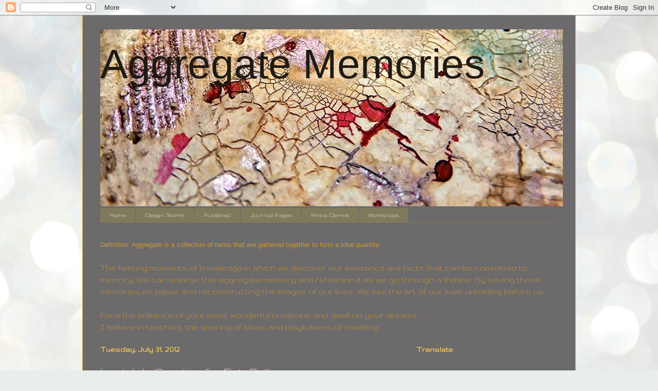

--- FILE ---
content_type: text/html; charset=UTF-8
request_url: https://aggregatememories.blogspot.com/2012/07/last-july-creation-for-fotobellacom.html
body_size: 27375
content:
<!DOCTYPE html>
<html class='v2' dir='ltr' lang='en'>
<head>
<link href='https://www.blogger.com/static/v1/widgets/335934321-css_bundle_v2.css' rel='stylesheet' type='text/css'/>
<meta content='width=1100' name='viewport'/>
<meta content='text/html; charset=UTF-8' http-equiv='Content-Type'/>
<meta content='blogger' name='generator'/>
<link href='https://aggregatememories.blogspot.com/favicon.ico' rel='icon' type='image/x-icon'/>
<link href='http://aggregatememories.blogspot.com/2012/07/last-july-creation-for-fotobellacom.html' rel='canonical'/>
<link rel="alternate" type="application/atom+xml" title="  Aggregate Memories - Atom" href="https://aggregatememories.blogspot.com/feeds/posts/default" />
<link rel="alternate" type="application/rss+xml" title="  Aggregate Memories - RSS" href="https://aggregatememories.blogspot.com/feeds/posts/default?alt=rss" />
<link rel="service.post" type="application/atom+xml" title="  Aggregate Memories - Atom" href="https://www.blogger.com/feeds/4148624712189763241/posts/default" />

<link rel="alternate" type="application/atom+xml" title="  Aggregate Memories - Atom" href="https://aggregatememories.blogspot.com/feeds/5986628025743339311/comments/default" />
<!--Can't find substitution for tag [blog.ieCssRetrofitLinks]-->
<link href='https://blogger.googleusercontent.com/img/b/R29vZ2xl/AVvXsEiuUUc9cSkdrNthGuyZ0JYPOIJrv4u0UtUQQy43cgmSIebpuGapI9UWMjz3ocJ2Sg8BcPEdZjaoTomPRoYTPpdzm0j3YvPuZ0sLC-yYxJp9OBIEvGdXGaWWlMiTFb2xrQjSLQOaR5c8LTA/s400/ILoveYouTag.jpg' rel='image_src'/>
<meta content='http://aggregatememories.blogspot.com/2012/07/last-july-creation-for-fotobellacom.html' property='og:url'/>
<meta content='Last July Creation for FotoBella.com' property='og:title'/>
<meta content='           This is another one of my creations for www.FotoBella.com  Design Team blog.   This was created from the Teresa Collins  &quot;Fabrica...' property='og:description'/>
<meta content='https://blogger.googleusercontent.com/img/b/R29vZ2xl/AVvXsEiuUUc9cSkdrNthGuyZ0JYPOIJrv4u0UtUQQy43cgmSIebpuGapI9UWMjz3ocJ2Sg8BcPEdZjaoTomPRoYTPpdzm0j3YvPuZ0sLC-yYxJp9OBIEvGdXGaWWlMiTFb2xrQjSLQOaR5c8LTA/w1200-h630-p-k-no-nu/ILoveYouTag.jpg' property='og:image'/>
<title>  Aggregate Memories: Last July Creation for FotoBella.com</title>
<style type='text/css'>@font-face{font-family:'Gruppo';font-style:normal;font-weight:400;font-display:swap;src:url(//fonts.gstatic.com/s/gruppo/v23/WwkfxPmzE06v_ZW1UHrBGoIAUOo5.woff2)format('woff2');unicode-range:U+0100-02BA,U+02BD-02C5,U+02C7-02CC,U+02CE-02D7,U+02DD-02FF,U+0304,U+0308,U+0329,U+1D00-1DBF,U+1E00-1E9F,U+1EF2-1EFF,U+2020,U+20A0-20AB,U+20AD-20C0,U+2113,U+2C60-2C7F,U+A720-A7FF;}@font-face{font-family:'Gruppo';font-style:normal;font-weight:400;font-display:swap;src:url(//fonts.gstatic.com/s/gruppo/v23/WwkfxPmzE06v_ZW1XnrBGoIAUA.woff2)format('woff2');unicode-range:U+0000-00FF,U+0131,U+0152-0153,U+02BB-02BC,U+02C6,U+02DA,U+02DC,U+0304,U+0308,U+0329,U+2000-206F,U+20AC,U+2122,U+2191,U+2193,U+2212,U+2215,U+FEFF,U+FFFD;}</style>
<style id='page-skin-1' type='text/css'><!--
/*
-----------------------------------------------
Blogger Template Style
Name:     Ethereal
Designer: Jason Morrow
URL:      jasonmorrow.etsy.com
----------------------------------------------- */
/* Content
----------------------------------------------- */
body {
font: normal normal 17px Gruppo;
color: #fff5b7;
background: #e9edec url(//themes.googleusercontent.com/image?id=1SBilrALlXIPLRAelrnhYjgFyYa09ZeL8cdktIYuaRwQ3kEvcEX-Xz1NjKkrLjtsPxmc7) repeat fixed top center /* Credit: merrymoonmary (http://www.istockphoto.com/googleimages.php?id=10871280&platform=blogger) */;
}
html body .content-outer {
min-width: 0;
max-width: 100%;
width: 100%;
}
a:link {
text-decoration: none;
color: #e39500;
}
a:visited {
text-decoration: none;
color: #c1ffb7;
}
a:hover {
text-decoration: underline;
color: #83eddc;
}
.main-inner {
padding-top: 15px;
}
.body-fauxcolumn-outer {
background: transparent none repeat-x scroll top center;
}
.content-fauxcolumns .fauxcolumn-inner {
background: #6c6a6a none repeat-x scroll top left;
border-left: 1px solid #d8af4c;
border-right: 1px solid #d8af4c;
}
/* Flexible Background
----------------------------------------------- */
.content-fauxcolumn-outer .fauxborder-left {
width: 100%;
padding-left: 0;
margin-left: -0;
background-color: transparent;
background-image: none;
background-repeat: no-repeat;
background-position: left top;
}
.content-fauxcolumn-outer .fauxborder-right {
margin-right: -0;
width: 0;
background-color: transparent;
background-image: none;
background-repeat: no-repeat;
background-position: right top;
}
/* Columns
----------------------------------------------- */
.content-inner {
padding: 0;
}
/* Header
----------------------------------------------- */
.header-inner {
padding: 27px 0 3px;
}
.header-inner .section {
margin: 0 35px;
}
.Header h1 {
font: normal normal 80px Arial, Tahoma, Helvetica, FreeSans, sans-serif;
color: #1f1a12;
}
.Header h1 a {
color: #1f1a12;
}
.Header .description {
font-size: 115%;
color: #f9f9f9;
}
.header-inner .Header .titlewrapper,
.header-inner .Header .descriptionwrapper {
padding-left: 0;
padding-right: 0;
margin-bottom: 0;
}
/* Tabs
----------------------------------------------- */
.tabs-outer {
position: relative;
background: transparent;
}
.tabs-cap-top, .tabs-cap-bottom {
position: absolute;
width: 100%;
}
.tabs-cap-bottom {
bottom: 0;
}
.tabs-inner {
padding: 0;
}
.tabs-inner .section {
margin: 0 35px;
}
*+html body .tabs-inner .widget li {
padding: 1px;
}
.PageList {
border-bottom: 1px solid #7f7a5b;
}
.tabs-inner .widget li.selected a,
.tabs-inner .widget li a:hover {
position: relative;
-moz-border-radius-topleft: 5px;
-moz-border-radius-topright: 5px;
-webkit-border-top-left-radius: 5px;
-webkit-border-top-right-radius: 5px;
-goog-ms-border-top-left-radius: 5px;
-goog-ms-border-top-right-radius: 5px;
border-top-left-radius: 5px;
border-top-right-radius: 5px;
background: #7f7a5b none ;
color: #fffadb;
}
.tabs-inner .widget li a {
display: inline-block;
margin: 0;
margin-right: 1px;
padding: .65em 1.5em;
font: normal normal 12px Gruppo;
color: #fffadb;
background-color: #7f7a5b;
-moz-border-radius-topleft: 5px;
-moz-border-radius-topright: 5px;
-webkit-border-top-left-radius: 5px;
-webkit-border-top-right-radius: 5px;
-goog-ms-border-top-left-radius: 5px;
-goog-ms-border-top-right-radius: 5px;
border-top-left-radius: 5px;
border-top-right-radius: 5px;
}
/* Headings
----------------------------------------------- */
h2 {
font: normal bold 16px Gruppo;
color: #ffce59;
}
/* Widgets
----------------------------------------------- */
.main-inner .column-left-inner {
padding: 0 0 0 20px;
}
.main-inner .column-left-inner .section {
margin-right: 0;
}
.main-inner .column-right-inner {
padding: 0 20px 0 0;
}
.main-inner .column-right-inner .section {
margin-left: 0;
}
.main-inner .section {
padding: 0;
}
.main-inner .widget {
padding: 0 0 15px;
margin: 20px 0;
border-bottom: 1px solid #eddc83;
}
.main-inner .widget h2 {
margin: 0;
padding: .6em 0 .5em;
}
.footer-inner .widget h2 {
padding: 0 0 .4em;
}
.main-inner .widget h2 + div, .footer-inner .widget h2 + div {
padding-top: 15px;
}
.main-inner .widget .widget-content {
margin: 0;
padding: 15px 0 0;
}
.main-inner .widget ul, .main-inner .widget #ArchiveList ul.flat {
margin: -15px -15px -15px;
padding: 0;
list-style: none;
}
.main-inner .sidebar .widget h2 {
border-bottom: 1px solid transparent;
}
.main-inner .widget #ArchiveList {
margin: -15px 0 0;
}
.main-inner .widget ul li, .main-inner .widget #ArchiveList ul.flat li {
padding: .5em 15px;
text-indent: 0;
}
.main-inner .widget #ArchiveList ul li {
padding-top: .25em;
padding-bottom: .25em;
}
.main-inner .widget ul li:first-child, .main-inner .widget #ArchiveList ul.flat li:first-child {
border-top: none;
}
.main-inner .widget ul li:last-child, .main-inner .widget #ArchiveList ul.flat li:last-child {
border-bottom: none;
}
.main-inner .widget .post-body ul {
padding: 0 2.5em;
margin: .5em 0;
list-style: disc;
}
.main-inner .widget .post-body ul li {
padding: 0.25em 0;
margin-bottom: .25em;
color: #fff5b7;
border: none;
}
.footer-inner .widget ul {
padding: 0;
list-style: none;
}
.widget .zippy {
color: #fff5b7;
}
/* Posts
----------------------------------------------- */
.main.section {
margin: 0 20px;
}
body .main-inner .Blog {
padding: 0;
background-color: transparent;
border: none;
}
.main-inner .widget h2.date-header {
border-bottom: 1px solid transparent;
}
.date-outer {
position: relative;
margin: 15px 0 20px;
}
.date-outer:first-child {
margin-top: 0;
}
.date-posts {
clear: both;
}
.post-outer, .inline-ad {
border-bottom: 1px solid #eddc83;
padding: 30px 0;
}
.post-outer {
padding-bottom: 10px;
}
.post-outer:first-child {
padding-top: 0;
border-top: none;
}
.post-outer:last-child, .inline-ad:last-child {
border-bottom: none;
}
.post-body img {
padding: 8px;
}
h3.post-title, h4 {
font: normal normal 24px Gruppo;
color: #fff5b7;
}
h3.post-title a {
font: normal normal 24px Gruppo;
color: #fff5b7;
text-decoration: none;
}
h3.post-title a:hover {
color: #83eddc;
text-decoration: underline;
}
.post-header {
margin: 0 0 1.5em;
}
.post-body {
line-height: 1.4;
}
.post-footer {
margin: 1.5em 0 0;
}
#blog-pager {
padding: 15px;
}
.blog-feeds, .post-feeds {
margin: 1em 0;
text-align: center;
}
.post-outer .comments {
margin-top: 2em;
}
/* Comments
----------------------------------------------- */
.comments .comments-content .icon.blog-author {
background-repeat: no-repeat;
background-image: url([data-uri]);
}
.comments .comments-content .loadmore a {
background: #6c6a6a none repeat-x scroll top left;
}
.comments .comments-content .loadmore a {
border-top: 1px solid transparent;
border-bottom: 1px solid transparent;
}
.comments .comment-thread.inline-thread {
background: #6c6a6a none repeat-x scroll top left;
}
.comments .continue {
border-top: 2px solid transparent;
}
/* Footer
----------------------------------------------- */
.footer-inner {
padding: 30px 0;
overflow: hidden;
}
/* Mobile
----------------------------------------------- */
body.mobile  {
background-size: auto
}
.mobile .body-fauxcolumn-outer {
background: ;
}
.mobile .content-fauxcolumns .fauxcolumn-inner {
opacity: 0.75;
}
.mobile .content-fauxcolumn-outer .fauxborder-right {
margin-right: 0;
}
.mobile-link-button {
background-color: #7f7a5b;
}
.mobile-link-button a:link, .mobile-link-button a:visited {
color: #fffadb;
}
.mobile-index-contents {
color: #444444;
}
.mobile .body-fauxcolumn-outer {
background-size: 100% auto;
}
.mobile .mobile-date-outer {
border-bottom: transparent;
}
.mobile .PageList {
border-bottom: none;
}
.mobile .tabs-inner .section {
margin: 0;
}
.mobile .tabs-inner .PageList .widget-content {
background: #7f7a5b none;
color: #fffadb;
}
.mobile .tabs-inner .PageList .widget-content .pagelist-arrow {
border-left: 1px solid #fffadb;
}
.mobile .footer-inner {
overflow: visible;
}
body.mobile .AdSense {
margin: 0 -10px;
}

--></style>
<style id='template-skin-1' type='text/css'><!--
body {
min-width: 960px;
}
.content-outer, .content-fauxcolumn-outer, .region-inner {
min-width: 960px;
max-width: 960px;
_width: 960px;
}
.main-inner .columns {
padding-left: 0;
padding-right: 310px;
}
.main-inner .fauxcolumn-center-outer {
left: 0;
right: 310px;
/* IE6 does not respect left and right together */
_width: expression(this.parentNode.offsetWidth -
parseInt("0") -
parseInt("310px") + 'px');
}
.main-inner .fauxcolumn-left-outer {
width: 0;
}
.main-inner .fauxcolumn-right-outer {
width: 310px;
}
.main-inner .column-left-outer {
width: 0;
right: 100%;
margin-left: -0;
}
.main-inner .column-right-outer {
width: 310px;
margin-right: -310px;
}
#layout {
min-width: 0;
}
#layout .content-outer {
min-width: 0;
width: 800px;
}
#layout .region-inner {
min-width: 0;
width: auto;
}
body#layout div.add_widget {
padding: 8px;
}
body#layout div.add_widget a {
margin-left: 32px;
}
--></style>
<style>
    body {background-image:url(\/\/themes.googleusercontent.com\/image?id=1SBilrALlXIPLRAelrnhYjgFyYa09ZeL8cdktIYuaRwQ3kEvcEX-Xz1NjKkrLjtsPxmc7);}
    
@media (max-width: 200px) { body {background-image:url(\/\/themes.googleusercontent.com\/image?id=1SBilrALlXIPLRAelrnhYjgFyYa09ZeL8cdktIYuaRwQ3kEvcEX-Xz1NjKkrLjtsPxmc7&options=w200);}}
@media (max-width: 400px) and (min-width: 201px) { body {background-image:url(\/\/themes.googleusercontent.com\/image?id=1SBilrALlXIPLRAelrnhYjgFyYa09ZeL8cdktIYuaRwQ3kEvcEX-Xz1NjKkrLjtsPxmc7&options=w400);}}
@media (max-width: 800px) and (min-width: 401px) { body {background-image:url(\/\/themes.googleusercontent.com\/image?id=1SBilrALlXIPLRAelrnhYjgFyYa09ZeL8cdktIYuaRwQ3kEvcEX-Xz1NjKkrLjtsPxmc7&options=w800);}}
@media (max-width: 1200px) and (min-width: 801px) { body {background-image:url(\/\/themes.googleusercontent.com\/image?id=1SBilrALlXIPLRAelrnhYjgFyYa09ZeL8cdktIYuaRwQ3kEvcEX-Xz1NjKkrLjtsPxmc7&options=w1200);}}
/* Last tag covers anything over one higher than the previous max-size cap. */
@media (min-width: 1201px) { body {background-image:url(\/\/themes.googleusercontent.com\/image?id=1SBilrALlXIPLRAelrnhYjgFyYa09ZeL8cdktIYuaRwQ3kEvcEX-Xz1NjKkrLjtsPxmc7&options=w1600);}}
  </style>
<link href='https://www.blogger.com/dyn-css/authorization.css?targetBlogID=4148624712189763241&amp;zx=6873da02-ce88-4375-b56e-30ee3b782bbf' media='none' onload='if(media!=&#39;all&#39;)media=&#39;all&#39;' rel='stylesheet'/><noscript><link href='https://www.blogger.com/dyn-css/authorization.css?targetBlogID=4148624712189763241&amp;zx=6873da02-ce88-4375-b56e-30ee3b782bbf' rel='stylesheet'/></noscript>
<meta name='google-adsense-platform-account' content='ca-host-pub-1556223355139109'/>
<meta name='google-adsense-platform-domain' content='blogspot.com'/>

</head>
<body class='loading variant-leaves1'>
<div class='navbar section' id='navbar' name='Navbar'><div class='widget Navbar' data-version='1' id='Navbar1'><script type="text/javascript">
    function setAttributeOnload(object, attribute, val) {
      if(window.addEventListener) {
        window.addEventListener('load',
          function(){ object[attribute] = val; }, false);
      } else {
        window.attachEvent('onload', function(){ object[attribute] = val; });
      }
    }
  </script>
<div id="navbar-iframe-container"></div>
<script type="text/javascript" src="https://apis.google.com/js/platform.js"></script>
<script type="text/javascript">
      gapi.load("gapi.iframes:gapi.iframes.style.bubble", function() {
        if (gapi.iframes && gapi.iframes.getContext) {
          gapi.iframes.getContext().openChild({
              url: 'https://www.blogger.com/navbar/4148624712189763241?po\x3d5986628025743339311\x26origin\x3dhttps://aggregatememories.blogspot.com',
              where: document.getElementById("navbar-iframe-container"),
              id: "navbar-iframe"
          });
        }
      });
    </script><script type="text/javascript">
(function() {
var script = document.createElement('script');
script.type = 'text/javascript';
script.src = '//pagead2.googlesyndication.com/pagead/js/google_top_exp.js';
var head = document.getElementsByTagName('head')[0];
if (head) {
head.appendChild(script);
}})();
</script>
</div></div>
<div class='body-fauxcolumns'>
<div class='fauxcolumn-outer body-fauxcolumn-outer'>
<div class='cap-top'>
<div class='cap-left'></div>
<div class='cap-right'></div>
</div>
<div class='fauxborder-left'>
<div class='fauxborder-right'></div>
<div class='fauxcolumn-inner'>
</div>
</div>
<div class='cap-bottom'>
<div class='cap-left'></div>
<div class='cap-right'></div>
</div>
</div>
</div>
<div class='content'>
<div class='content-fauxcolumns'>
<div class='fauxcolumn-outer content-fauxcolumn-outer'>
<div class='cap-top'>
<div class='cap-left'></div>
<div class='cap-right'></div>
</div>
<div class='fauxborder-left'>
<div class='fauxborder-right'></div>
<div class='fauxcolumn-inner'>
</div>
</div>
<div class='cap-bottom'>
<div class='cap-left'></div>
<div class='cap-right'></div>
</div>
</div>
</div>
<div class='content-outer'>
<div class='content-cap-top cap-top'>
<div class='cap-left'></div>
<div class='cap-right'></div>
</div>
<div class='fauxborder-left content-fauxborder-left'>
<div class='fauxborder-right content-fauxborder-right'></div>
<div class='content-inner'>
<header>
<div class='header-outer'>
<div class='header-cap-top cap-top'>
<div class='cap-left'></div>
<div class='cap-right'></div>
</div>
<div class='fauxborder-left header-fauxborder-left'>
<div class='fauxborder-right header-fauxborder-right'></div>
<div class='region-inner header-inner'>
<div class='header section' id='header' name='Header'><div class='widget Header' data-version='1' id='Header1'>
<div id='header-inner' style='background-image: url("https://blogger.googleusercontent.com/img/b/R29vZ2xl/AVvXsEgBAFBFbXCxbmqSvRdDqKfbQmlZVXDJbMm8aUM-uRGMyS6V1QiAQMf-yPKZmusFImuPTXgo-qjW4dubYgHgT2M2wCIbwZce6xAfuZZBElTn8-WUQXeccYta4L6aBiEUFL_-ihX0ThWK03o/s1600/AggregateBlogHeader.jpg"); background-position: left; width: 900px; min-height: 344px; _height: 344px; background-repeat: no-repeat; '>
<div class='titlewrapper' style='background: transparent'>
<h1 class='title' style='background: transparent; border-width: 0px'>
<a href='https://aggregatememories.blogspot.com/'>
  Aggregate Memories
</a>
</h1>
</div>
<div class='descriptionwrapper'>
<p class='description'><span>
</span></p>
</div>
</div>
</div></div>
</div>
</div>
<div class='header-cap-bottom cap-bottom'>
<div class='cap-left'></div>
<div class='cap-right'></div>
</div>
</div>
</header>
<div class='tabs-outer'>
<div class='tabs-cap-top cap-top'>
<div class='cap-left'></div>
<div class='cap-right'></div>
</div>
<div class='fauxborder-left tabs-fauxborder-left'>
<div class='fauxborder-right tabs-fauxborder-right'></div>
<div class='region-inner tabs-inner'>
<div class='tabs section' id='crosscol' name='Cross-Column'><div class='widget PageList' data-version='1' id='PageList1'>
<h2>Pages</h2>
<div class='widget-content'>
<ul>
<li>
<a href='https://aggregatememories.blogspot.com/'>Home</a>
</li>
<li>
<a href='https://aggregatememories.blogspot.com/p/design-teams.html'>Design Teams</a>
</li>
<li>
<a href='https://aggregatememories.blogspot.com/p/published.html'>Published</a>
</li>
<li>
<a href='https://aggregatememories.blogspot.com/p/journal-pages.html'>Journal Pages</a>
</li>
<li>
<a href='https://aggregatememories.blogspot.com/p/prima-ambassi.html'>Prima Demos</a>
</li>
<li>
<a href='https://aggregatememories.blogspot.com/p/workshops.html'>Workshops </a>
</li>
</ul>
<div class='clear'></div>
</div>
</div><div class='widget Text' data-version='1' id='Text1'>
<div class='widget-content'>
<span class="Apple-style-span" style="line-height: 15px; color: rgb(204, 153, 51);font-family:arial, sans-serif;font-size:small;"  ><span class="Apple-style-span">Definition: Aggregate is a collection of items that are gathered together to form a total quantity.</span></span><div style="color: rgb(204, 153, 51);"><span class="Apple-style-span" style="  line-height: 15px; font-family:arial, sans-serif;font-size:small;"  ><span class="Apple-style-span"><br/></span></span></div><div><span class="Apple-style-span" style="line-height: 15px; color: rgb(204, 153, 51);font-family:arial, sans-serif;font-size:small;"  ><span class="Apple-style-span"> </span></span><span style="color: rgb(204, 153, 51);" class="Apple-style-span">The fleeting moments of knowledge in which we discover our existence are facts that can be committed to memory. We can enlarge this aggregate memory and refashion it as we go through a lifetime. By saving these memories on paper and reconstructing the images of our lives. We see the art of our lives unfolding before us.<br/><br/></span><span style="color: rgb(204, 153, 51);">Face the brilliance of your most wonderful creations and dwell on your dreams.</span><br/><span style="color: rgb(204, 153, 51);">I believe in teaching, the sharing of ideas and playfulness of creating. </span><br/></div>
</div>
<div class='clear'></div>
</div></div>
<div class='tabs no-items section' id='crosscol-overflow' name='Cross-Column 2'></div>
</div>
</div>
<div class='tabs-cap-bottom cap-bottom'>
<div class='cap-left'></div>
<div class='cap-right'></div>
</div>
</div>
<div class='main-outer'>
<div class='main-cap-top cap-top'>
<div class='cap-left'></div>
<div class='cap-right'></div>
</div>
<div class='fauxborder-left main-fauxborder-left'>
<div class='fauxborder-right main-fauxborder-right'></div>
<div class='region-inner main-inner'>
<div class='columns fauxcolumns'>
<div class='fauxcolumn-outer fauxcolumn-center-outer'>
<div class='cap-top'>
<div class='cap-left'></div>
<div class='cap-right'></div>
</div>
<div class='fauxborder-left'>
<div class='fauxborder-right'></div>
<div class='fauxcolumn-inner'>
</div>
</div>
<div class='cap-bottom'>
<div class='cap-left'></div>
<div class='cap-right'></div>
</div>
</div>
<div class='fauxcolumn-outer fauxcolumn-left-outer'>
<div class='cap-top'>
<div class='cap-left'></div>
<div class='cap-right'></div>
</div>
<div class='fauxborder-left'>
<div class='fauxborder-right'></div>
<div class='fauxcolumn-inner'>
</div>
</div>
<div class='cap-bottom'>
<div class='cap-left'></div>
<div class='cap-right'></div>
</div>
</div>
<div class='fauxcolumn-outer fauxcolumn-right-outer'>
<div class='cap-top'>
<div class='cap-left'></div>
<div class='cap-right'></div>
</div>
<div class='fauxborder-left'>
<div class='fauxborder-right'></div>
<div class='fauxcolumn-inner'>
</div>
</div>
<div class='cap-bottom'>
<div class='cap-left'></div>
<div class='cap-right'></div>
</div>
</div>
<!-- corrects IE6 width calculation -->
<div class='columns-inner'>
<div class='column-center-outer'>
<div class='column-center-inner'>
<div class='main section' id='main' name='Main'><div class='widget Blog' data-version='1' id='Blog1'>
<div class='blog-posts hfeed'>

          <div class="date-outer">
        
<h2 class='date-header'><span>Tuesday, July 31, 2012</span></h2>

          <div class="date-posts">
        
<div class='post-outer'>
<div class='post hentry uncustomized-post-template' itemprop='blogPost' itemscope='itemscope' itemtype='http://schema.org/BlogPosting'>
<meta content='https://blogger.googleusercontent.com/img/b/R29vZ2xl/AVvXsEiuUUc9cSkdrNthGuyZ0JYPOIJrv4u0UtUQQy43cgmSIebpuGapI9UWMjz3ocJ2Sg8BcPEdZjaoTomPRoYTPpdzm0j3YvPuZ0sLC-yYxJp9OBIEvGdXGaWWlMiTFb2xrQjSLQOaR5c8LTA/s400/ILoveYouTag.jpg' itemprop='image_url'/>
<meta content='4148624712189763241' itemprop='blogId'/>
<meta content='5986628025743339311' itemprop='postId'/>
<a name='5986628025743339311'></a>
<h3 class='post-title entry-title' itemprop='name'>
Last July Creation for FotoBella.com
</h3>
<div class='post-header'>
<div class='post-header-line-1'></div>
</div>
<div class='post-body entry-content' id='post-body-5986628025743339311' itemprop='description articleBody'>
<div class="separator" style="clear: both; text-align: center;">
<a href="https://blogger.googleusercontent.com/img/b/R29vZ2xl/AVvXsEiuUUc9cSkdrNthGuyZ0JYPOIJrv4u0UtUQQy43cgmSIebpuGapI9UWMjz3ocJ2Sg8BcPEdZjaoTomPRoYTPpdzm0j3YvPuZ0sLC-yYxJp9OBIEvGdXGaWWlMiTFb2xrQjSLQOaR5c8LTA/s1600/ILoveYouTag.jpg" imageanchor="1" style="margin-left: 1em; margin-right: 1em;"><img border="0" height="300" src="https://blogger.googleusercontent.com/img/b/R29vZ2xl/AVvXsEiuUUc9cSkdrNthGuyZ0JYPOIJrv4u0UtUQQy43cgmSIebpuGapI9UWMjz3ocJ2Sg8BcPEdZjaoTomPRoYTPpdzm0j3YvPuZ0sLC-yYxJp9OBIEvGdXGaWWlMiTFb2xrQjSLQOaR5c8LTA/s400/ILoveYouTag.jpg" width="400" /></a></div>
<br />
<div class="separator" style="clear: both; text-align: center;">
<a href="https://blogger.googleusercontent.com/img/b/R29vZ2xl/AVvXsEgrAbrOTWnKf-B1SG63UhOnB4ahs_TYQDx-R9NCsOmWl9vSDAzm6XJD_aAcU4c53kfB4DYoPJV39RBdt6HEz7Prlow46HNMnub4AODkNQQSKQH5iTcH2cvcenxESjFFxg6dPHhQ5J6W60Y/s1600/ILoveYouTag2.jpg" imageanchor="1" style="margin-left: 1em; margin-right: 1em;"><img border="0" height="332" src="https://blogger.googleusercontent.com/img/b/R29vZ2xl/AVvXsEgrAbrOTWnKf-B1SG63UhOnB4ahs_TYQDx-R9NCsOmWl9vSDAzm6XJD_aAcU4c53kfB4DYoPJV39RBdt6HEz7Prlow46HNMnub4AODkNQQSKQH5iTcH2cvcenxESjFFxg6dPHhQ5J6W60Y/s400/ILoveYouTag2.jpg" width="400" /></a></div>
<br />
<div class="separator" style="clear: both; text-align: center;">
<a href="https://blogger.googleusercontent.com/img/b/R29vZ2xl/AVvXsEhT4kfkLPRnLM63vv9Cv4RYXaCAPj0JlFz8CwsNIObGREcOzEF8IMlrYHwgJNXx5mcag2FXkhYrja05bAYN4pFVp90MWAIgC_b6tk3slSuvZJWMvp-8LhSpB3T3bc_Nq1FrAgA7TsiGoz0/s1600/ILoveYouTag3.jpg" imageanchor="1" style="margin-left: 1em; margin-right: 1em;"><img border="0" height="400" src="https://blogger.googleusercontent.com/img/b/R29vZ2xl/AVvXsEhT4kfkLPRnLM63vv9Cv4RYXaCAPj0JlFz8CwsNIObGREcOzEF8IMlrYHwgJNXx5mcag2FXkhYrja05bAYN4pFVp90MWAIgC_b6tk3slSuvZJWMvp-8LhSpB3T3bc_Nq1FrAgA7TsiGoz0/s400/ILoveYouTag3.jpg" width="183" /></a></div>
<div class="separator" style="clear: both; text-align: center;">
</div>
<div style="text-align: center;">
This is another one of my creations for <a href="http://www.fotobella.com/">www.FotoBella.com</a> <a href="http://blog.fotobella.com/">Design Team blog.</a></div>
<div style="text-align: center;">
This was created from the <a href="http://www.fotobella.com/default.asp">Teresa Collins&nbsp; "Fabrications" line (I want It All Bundle)</a><br />
<br />
I can't believe I am going to say this.... in July.<br />
This collection would be a great winter holiday addition. It is all about neutrals with a splash of red &amp; Green. With a bit of a formal flare. Ok I am back in the now and the warmth of the sun.<br />
Take care Today.<br />
I love to see your comments so Please don't be shy.<br />
Sarinda</div>
<div style='clear: both;'></div>
</div>
<div class='post-footer'>
<div class='post-footer-line post-footer-line-1'>
<span class='post-author vcard'>
Aggregate Memories
<span class='fn' itemprop='author' itemscope='itemscope' itemtype='http://schema.org/Person'>
<meta content='https://www.blogger.com/profile/06315728161458278688' itemprop='url'/>
<a class='g-profile' href='https://www.blogger.com/profile/06315728161458278688' rel='author' title='author profile'>
<span itemprop='name'>Reflective Art Studio</span>
</a>
</span>
</span>
<span class='post-timestamp'>
at
<meta content='http://aggregatememories.blogspot.com/2012/07/last-july-creation-for-fotobellacom.html' itemprop='url'/>
<a class='timestamp-link' href='https://aggregatememories.blogspot.com/2012/07/last-july-creation-for-fotobellacom.html' rel='bookmark' title='permanent link'><abbr class='published' itemprop='datePublished' title='2012-07-31T08:05:00-06:00'>8:05&#8239;AM</abbr></a>
</span>
<span class='post-comment-link'>
</span>
<span class='post-icons'>
<span class='item-control blog-admin pid-1605735910'>
<a href='https://www.blogger.com/post-edit.g?blogID=4148624712189763241&postID=5986628025743339311&from=pencil' title='Edit Post'>
<img alt='' class='icon-action' height='18' src='https://resources.blogblog.com/img/icon18_edit_allbkg.gif' width='18'/>
</a>
</span>
</span>
<div class='post-share-buttons goog-inline-block'>
<a class='goog-inline-block share-button sb-email' href='https://www.blogger.com/share-post.g?blogID=4148624712189763241&postID=5986628025743339311&target=email' target='_blank' title='Email This'><span class='share-button-link-text'>Email This</span></a><a class='goog-inline-block share-button sb-blog' href='https://www.blogger.com/share-post.g?blogID=4148624712189763241&postID=5986628025743339311&target=blog' onclick='window.open(this.href, "_blank", "height=270,width=475"); return false;' target='_blank' title='BlogThis!'><span class='share-button-link-text'>BlogThis!</span></a><a class='goog-inline-block share-button sb-twitter' href='https://www.blogger.com/share-post.g?blogID=4148624712189763241&postID=5986628025743339311&target=twitter' target='_blank' title='Share to X'><span class='share-button-link-text'>Share to X</span></a><a class='goog-inline-block share-button sb-facebook' href='https://www.blogger.com/share-post.g?blogID=4148624712189763241&postID=5986628025743339311&target=facebook' onclick='window.open(this.href, "_blank", "height=430,width=640"); return false;' target='_blank' title='Share to Facebook'><span class='share-button-link-text'>Share to Facebook</span></a><a class='goog-inline-block share-button sb-pinterest' href='https://www.blogger.com/share-post.g?blogID=4148624712189763241&postID=5986628025743339311&target=pinterest' target='_blank' title='Share to Pinterest'><span class='share-button-link-text'>Share to Pinterest</span></a>
</div>
</div>
<div class='post-footer-line post-footer-line-2'>
<span class='post-labels'>
</span>
</div>
<div class='post-footer-line post-footer-line-3'>
<span class='post-location'>
</span>
</div>
</div>
</div>
<div class='comments' id='comments'>
<a name='comments'></a>
<h4>1 comment:</h4>
<div class='comments-content'>
<script async='async' src='' type='text/javascript'></script>
<script type='text/javascript'>
    (function() {
      var items = null;
      var msgs = null;
      var config = {};

// <![CDATA[
      var cursor = null;
      if (items && items.length > 0) {
        cursor = parseInt(items[items.length - 1].timestamp) + 1;
      }

      var bodyFromEntry = function(entry) {
        var text = (entry &&
                    ((entry.content && entry.content.$t) ||
                     (entry.summary && entry.summary.$t))) ||
            '';
        if (entry && entry.gd$extendedProperty) {
          for (var k in entry.gd$extendedProperty) {
            if (entry.gd$extendedProperty[k].name == 'blogger.contentRemoved') {
              return '<span class="deleted-comment">' + text + '</span>';
            }
          }
        }
        return text;
      }

      var parse = function(data) {
        cursor = null;
        var comments = [];
        if (data && data.feed && data.feed.entry) {
          for (var i = 0, entry; entry = data.feed.entry[i]; i++) {
            var comment = {};
            // comment ID, parsed out of the original id format
            var id = /blog-(\d+).post-(\d+)/.exec(entry.id.$t);
            comment.id = id ? id[2] : null;
            comment.body = bodyFromEntry(entry);
            comment.timestamp = Date.parse(entry.published.$t) + '';
            if (entry.author && entry.author.constructor === Array) {
              var auth = entry.author[0];
              if (auth) {
                comment.author = {
                  name: (auth.name ? auth.name.$t : undefined),
                  profileUrl: (auth.uri ? auth.uri.$t : undefined),
                  avatarUrl: (auth.gd$image ? auth.gd$image.src : undefined)
                };
              }
            }
            if (entry.link) {
              if (entry.link[2]) {
                comment.link = comment.permalink = entry.link[2].href;
              }
              if (entry.link[3]) {
                var pid = /.*comments\/default\/(\d+)\?.*/.exec(entry.link[3].href);
                if (pid && pid[1]) {
                  comment.parentId = pid[1];
                }
              }
            }
            comment.deleteclass = 'item-control blog-admin';
            if (entry.gd$extendedProperty) {
              for (var k in entry.gd$extendedProperty) {
                if (entry.gd$extendedProperty[k].name == 'blogger.itemClass') {
                  comment.deleteclass += ' ' + entry.gd$extendedProperty[k].value;
                } else if (entry.gd$extendedProperty[k].name == 'blogger.displayTime') {
                  comment.displayTime = entry.gd$extendedProperty[k].value;
                }
              }
            }
            comments.push(comment);
          }
        }
        return comments;
      };

      var paginator = function(callback) {
        if (hasMore()) {
          var url = config.feed + '?alt=json&v=2&orderby=published&reverse=false&max-results=50';
          if (cursor) {
            url += '&published-min=' + new Date(cursor).toISOString();
          }
          window.bloggercomments = function(data) {
            var parsed = parse(data);
            cursor = parsed.length < 50 ? null
                : parseInt(parsed[parsed.length - 1].timestamp) + 1
            callback(parsed);
            window.bloggercomments = null;
          }
          url += '&callback=bloggercomments';
          var script = document.createElement('script');
          script.type = 'text/javascript';
          script.src = url;
          document.getElementsByTagName('head')[0].appendChild(script);
        }
      };
      var hasMore = function() {
        return !!cursor;
      };
      var getMeta = function(key, comment) {
        if ('iswriter' == key) {
          var matches = !!comment.author
              && comment.author.name == config.authorName
              && comment.author.profileUrl == config.authorUrl;
          return matches ? 'true' : '';
        } else if ('deletelink' == key) {
          return config.baseUri + '/comment/delete/'
               + config.blogId + '/' + comment.id;
        } else if ('deleteclass' == key) {
          return comment.deleteclass;
        }
        return '';
      };

      var replybox = null;
      var replyUrlParts = null;
      var replyParent = undefined;

      var onReply = function(commentId, domId) {
        if (replybox == null) {
          // lazily cache replybox, and adjust to suit this style:
          replybox = document.getElementById('comment-editor');
          if (replybox != null) {
            replybox.height = '250px';
            replybox.style.display = 'block';
            replyUrlParts = replybox.src.split('#');
          }
        }
        if (replybox && (commentId !== replyParent)) {
          replybox.src = '';
          document.getElementById(domId).insertBefore(replybox, null);
          replybox.src = replyUrlParts[0]
              + (commentId ? '&parentID=' + commentId : '')
              + '#' + replyUrlParts[1];
          replyParent = commentId;
        }
      };

      var hash = (window.location.hash || '#').substring(1);
      var startThread, targetComment;
      if (/^comment-form_/.test(hash)) {
        startThread = hash.substring('comment-form_'.length);
      } else if (/^c[0-9]+$/.test(hash)) {
        targetComment = hash.substring(1);
      }

      // Configure commenting API:
      var configJso = {
        'maxDepth': config.maxThreadDepth
      };
      var provider = {
        'id': config.postId,
        'data': items,
        'loadNext': paginator,
        'hasMore': hasMore,
        'getMeta': getMeta,
        'onReply': onReply,
        'rendered': true,
        'initComment': targetComment,
        'initReplyThread': startThread,
        'config': configJso,
        'messages': msgs
      };

      var render = function() {
        if (window.goog && window.goog.comments) {
          var holder = document.getElementById('comment-holder');
          window.goog.comments.render(holder, provider);
        }
      };

      // render now, or queue to render when library loads:
      if (window.goog && window.goog.comments) {
        render();
      } else {
        window.goog = window.goog || {};
        window.goog.comments = window.goog.comments || {};
        window.goog.comments.loadQueue = window.goog.comments.loadQueue || [];
        window.goog.comments.loadQueue.push(render);
      }
    })();
// ]]>
  </script>
<div id='comment-holder'>
<div class="comment-thread toplevel-thread"><ol id="top-ra"><li class="comment" id="c7881363791512649450"><div class="avatar-image-container"><img src="//blogger.googleusercontent.com/img/b/R29vZ2xl/AVvXsEgwGuZYrKfIuhuqVJ8tkOxN7fxLRWo1F1BPf79lF9sKTcCtv8DxLG1ZyaVyB89WxEjfLMB9W-CG6F98nUDNIlQEpdqmm4y1sMlNqKGCnuQst9b7gSoq3GElWl5TtM-gew/s45-c/sandiinvegas+%28Small%29.jpg" alt=""/></div><div class="comment-block"><div class="comment-header"><cite class="user"><a href="https://www.blogger.com/profile/11528561805161511499" rel="nofollow">Sandi</a></cite><span class="icon user "></span><span class="datetime secondary-text"><a rel="nofollow" href="https://aggregatememories.blogspot.com/2012/07/last-july-creation-for-fotobellacom.html?showComment=1343750174914#c7881363791512649450">July 31, 2012 at 9:56&#8239;AM</a></span></div><p class="comment-content">Sarinda, I love the metal on this, it just adds to the elegance, love all the patterns and beautiful colors, hugs</p><span class="comment-actions secondary-text"><a class="comment-reply" target="_self" data-comment-id="7881363791512649450">Reply</a><span class="item-control blog-admin blog-admin pid-669586352"><a target="_self" href="https://www.blogger.com/comment/delete/4148624712189763241/7881363791512649450">Delete</a></span></span></div><div class="comment-replies"><div id="c7881363791512649450-rt" class="comment-thread inline-thread hidden"><span class="thread-toggle thread-expanded"><span class="thread-arrow"></span><span class="thread-count"><a target="_self">Replies</a></span></span><ol id="c7881363791512649450-ra" class="thread-chrome thread-expanded"><div></div><div id="c7881363791512649450-continue" class="continue"><a class="comment-reply" target="_self" data-comment-id="7881363791512649450">Reply</a></div></ol></div></div><div class="comment-replybox-single" id="c7881363791512649450-ce"></div></li></ol><div id="top-continue" class="continue"><a class="comment-reply" target="_self">Add comment</a></div><div class="comment-replybox-thread" id="top-ce"></div><div class="loadmore hidden" data-post-id="5986628025743339311"><a target="_self">Load more...</a></div></div>
</div>
</div>
<p class='comment-footer'>
<div class='comment-form'>
<a name='comment-form'></a>
<p>
</p>
<a href='https://www.blogger.com/comment/frame/4148624712189763241?po=5986628025743339311&hl=en&saa=85391&origin=https://aggregatememories.blogspot.com' id='comment-editor-src'></a>
<iframe allowtransparency='true' class='blogger-iframe-colorize blogger-comment-from-post' frameborder='0' height='410px' id='comment-editor' name='comment-editor' src='' width='100%'></iframe>
<script src='https://www.blogger.com/static/v1/jsbin/2830521187-comment_from_post_iframe.js' type='text/javascript'></script>
<script type='text/javascript'>
      BLOG_CMT_createIframe('https://www.blogger.com/rpc_relay.html');
    </script>
</div>
</p>
<div id='backlinks-container'>
<div id='Blog1_backlinks-container'>
</div>
</div>
</div>
</div>

        </div></div>
      
</div>
<div class='blog-pager' id='blog-pager'>
<span id='blog-pager-newer-link'>
<a class='blog-pager-newer-link' href='https://aggregatememories.blogspot.com/2012/07/new-dt-home.html' id='Blog1_blog-pager-newer-link' title='Newer Post'>Newer Post</a>
</span>
<span id='blog-pager-older-link'>
<a class='blog-pager-older-link' href='https://aggregatememories.blogspot.com/2012/07/another-july-fotobellacom-creation.html' id='Blog1_blog-pager-older-link' title='Older Post'>Older Post</a>
</span>
<a class='home-link' href='https://aggregatememories.blogspot.com/'>Home</a>
</div>
<div class='clear'></div>
<div class='post-feeds'>
<div class='feed-links'>
Subscribe to:
<a class='feed-link' href='https://aggregatememories.blogspot.com/feeds/5986628025743339311/comments/default' target='_blank' type='application/atom+xml'>Post Comments (Atom)</a>
</div>
</div>
</div></div>
</div>
</div>
<div class='column-left-outer'>
<div class='column-left-inner'>
<aside>
</aside>
</div>
</div>
<div class='column-right-outer'>
<div class='column-right-inner'>
<aside>
<div class='sidebar section' id='sidebar-right-1'><div class='widget Translate' data-version='1' id='Translate1'>
<h2 class='title'>Translate</h2>
<div id='google_translate_element'></div>
<script>
    function googleTranslateElementInit() {
      new google.translate.TranslateElement({
        pageLanguage: 'en',
        autoDisplay: 'true',
        layout: google.translate.TranslateElement.InlineLayout.VERTICAL
      }, 'google_translate_element');
    }
  </script>
<script src='//translate.google.com/translate_a/element.js?cb=googleTranslateElementInit'></script>
<div class='clear'></div>
</div><div class='widget Profile' data-version='1' id='Profile1'>
<h2>About Me</h2>
<div class='widget-content'>
<a href='https://www.blogger.com/profile/06315728161458278688'><img alt='My photo' class='profile-img' height='80' src='//blogger.googleusercontent.com/img/b/R29vZ2xl/AVvXsEgLo3pSPGZVk0NoyaP7cz7uXkPhCanKwLsx19PB_0bACCR6b7kJomkzfY793reu2qjOajHN9823YSaZekHXnmJoZathN7--KzZIYyIk7s25gDcAL_bC9pwAbwaBdTUI6w/s220/970255_10200920582090534_452629042_n.jpg' width='80'/></a>
<dl class='profile-datablock'>
<dt class='profile-data'>
<a class='profile-name-link g-profile' href='https://www.blogger.com/profile/06315728161458278688' rel='author' style='background-image: url(//www.blogger.com/img/logo-16.png);'>
Reflective Art Studio
</a>
</dt>
<dd class='profile-textblock'>Kiln formed glass that is contemporary and illuminates design. A minimalist approach gives my glass work a contemporary feel and illuminates the simple beauty of glass.
Website: www.SarindaJones.com Contact: Sarinda Jones 

Email: sarinda@comcast.net
T: 1.801.835.8611</dd>
</dl>
<a class='profile-link' href='https://www.blogger.com/profile/06315728161458278688' rel='author'>View my complete profile</a>
<div class='clear'></div>
</div>
</div><div class='widget Text' data-version='1' id='Text2'>
<h2 class='title'>Copyright</h2>
<div class='widget-content'>
<div>All Photos &#169; 2003-2015: Sarinda Jones/Reflective Art Studio/ Aggregate Memories unless stated otherwise. All rights reserved. Please do not use, copy, or reproduce the photos from this website for any reason without my express permission. Thank You!!!</div><div><br /></div><div><br /></div><div><br /></div>
</div>
<div class='clear'></div>
</div><div class='widget Image' data-version='1' id='Image12'>
<h2>Published...</h2>
<div class='widget-content'>
<a href='http://www.amazon.com/World-Artist-Journal-Pages-Countries/dp/1617690775/ref=sr_1_1?s=books&ie=UTF8&qid=1423755112&sr=1-1&keywords=World+of+Artist+Journal+Pages'>
<img alt='Published...' height='247' id='Image12_img' src='https://blogger.googleusercontent.com/img/b/R29vZ2xl/AVvXsEgsPC8KwHn5i85qqJZfye8wia7HdOgGWnfKAWrFBXx70lePujnSAEVVh3WXwGG7NiByvd4bNXQavs8uDdFaOJLsE7YIegAIWhba-q6JSvU2RPhxwrBgzT4TaADh24qEQG00dts6wFCJo9A/s1600/1000ArtistJournalPagesCover2015.jpg' width='275'/>
</a>
<br/>
</div>
<div class='clear'></div>
</div><div class='widget Image' data-version='1' id='Image11'>
<h2>Published...</h2>
<div class='widget-content'>
<a href='http://aggregatememories.blogspot.com/p/published.html'>
<img alt='Published...' height='275' id='Image11_img' src='https://blogger.googleusercontent.com/img/b/R29vZ2xl/AVvXsEhUCpRWCnDWWECR36AkSt3iLMnjTYnIeZQ5Ve0a9jI1XwjoQLtFhYqidkmhKRaOZaGIuoKZvxuPxbhCJySMCQ-0X_Gszrp_qeSWHFMh9OuFu38x9a3aZcHOIl6WL486pdRBWWOnJI6_3No/s1600/IMG_8697_2.JPG' width='275'/>
</a>
<br/>
</div>
<div class='clear'></div>
</div><div class='widget Image' data-version='1' id='Image5'>
<h2>Published....</h2>
<div class='widget-content'>
<img alt='Published....' height='275' id='Image5_img' src='https://blogger.googleusercontent.com/img/b/R29vZ2xl/AVvXsEg-9-b6wwv1Ogb4tB28YY_GtmcqE18WnfUvdmMNxDbaK3AnyqfLGsrQw5QdGlGW9KxgwOPFdjfhbHlpgEdMXZmc95iwKlJIRudHFrZMgEXNuNf3Gix1WsIar1kycmKb_NG0QpRiy9alN3M/s1600/blogger-image--2136839201.jpg' width='275'/>
<br/>
</div>
<div class='clear'></div>
</div><div class='widget Image' data-version='1' id='Image6'>
<h2>Published...</h2>
<div class='widget-content'>
<img alt='Published...' height='275' id='Image6_img' src='https://blogger.googleusercontent.com/img/b/R29vZ2xl/AVvXsEjOD_iusJSkbjm1-OmpD9hK2HMkR67mtjbyH-xLLBAP5HRtLJ185-9bpXLOQGnk7-Nhcd80MREe9ryYF-9RbjIRaoqBjAt9xVycF0LV-pvf1RmvgsMe-fMWxOfih5Lwwz9XbXub_F9Hbtk/s1600/blogger-image-349803408.jpg' width='275'/>
<br/>
</div>
<div class='clear'></div>
</div><div class='widget LinkList' data-version='1' id='LinkList2'>
<h2>Reflective Art Stuio (Glass Art Blog and Site)</h2>
<div class='widget-content'>
<ul>
<li><a href='http://sarindajones.com/'>Glass Site</a></li>
</ul>
<div class='clear'></div>
</div>
</div>
<div class='widget HTML' data-version='1' id='HTML7'>
<h2 class='title'>Society6 Shop</h2>
<div class='widget-content'>
<script type="text/javascript"><!--
s6_user = "SarindaJones";
s6_format = "300x250";
//--></script>
<script type="text/javascript" src="//society6.com/js/show_banner.js">
</script>
</div>
<div class='clear'></div>
</div><div class='widget Image' data-version='1' id='Image1'>
<h2>Intermediate Copic Certified</h2>
<div class='widget-content'>
<a href='http://www.copicmarker.com/'>
<img alt='Intermediate Copic Certified' height='153' id='Image1_img' src='https://blogger.googleusercontent.com/img/b/R29vZ2xl/AVvXsEhuh2yBFSoy_a2VarhGvpv4ijCwmoLuZJvizKWIcrtJQnfpjdS-VHNEg1iTHyqvjXvV2jgaGB6XVjrSkceipVGTaqM36YGr_Vz9y1t210WjFFuqj847qYHCEATieZeZHC1w69EDFrP8mVA/s300/intermediatelogo-1.jpg' width='170'/>
</a>
<br/>
</div>
<div class='clear'></div>
</div><div class='widget HTML' data-version='1' id='HTML2'>
<h2 class='title'>Follow this blog with bloglovin</h2>
<div class='widget-content'>
<a href="http://www.bloglovin.com/en/blog/5512221" title="Follow Aggregate Memories on Bloglovin"><img src="https://lh3.googleusercontent.com/blogger_img_proxy/AEn0k_vOis-sQafWAF61maFazhNKC4vxTRhrt-kC3e1PiK2MgwLPflSlrCKWoN5aZjzfAlx5NHN37-YuYmwO4K77BkXtvl0hSPGiiSLn_gdqNKanfBWFw_R0goGEhUvhRNnYydM9l1KmVKA=s0-d" alt="Follow on Bloglovin" border="0"></a>
</div>
<div class='clear'></div>
</div><div class='widget Image' data-version='1' id='Image9'>
<h2>The Crafters Workshop</h2>
<div class='widget-content'>
<a href='http://www.thecraftersworkshop.com/blog/'>
<img alt='The Crafters Workshop' height='110' id='Image9_img' src='https://blogger.googleusercontent.com/img/b/R29vZ2xl/AVvXsEhNShyphenhyphenEQZNVGw39gUFHQEXrESei2eOfdUsYGFX4PLXdJk36czu_LImL-8aclCWUcgbiGfvZDtke5gi50t1Jg6FTLH4uUi0hjJXFwWxpkWViePiC5u5G9jfRqbgGU0kjt2KTjNrKe5Hdfls/s1600/TCW_logo_12inches_hi_res_thumb.jpg' width='240'/>
</a>
<br/>
<span class='caption'>Design Team Member 2013-2015</span>
</div>
<div class='clear'></div>
</div><div class='widget Image' data-version='1' id='Image4'>
<h2>Prima Ambassador</h2>
<div class='widget-content'>
<a href='http://prima.typepad.com/'>
<img alt='Prima Ambassador' height='193' id='Image4_img' src='https://blogger.googleusercontent.com/img/b/R29vZ2xl/AVvXsEhhk3KlBpq7-yyCF374HGrYpJhGE3tJg0-BzB2zQs3pftAxez9ld4Ys7s5nEKo3kmS7pBP9M-KH5keTf-xRqRQ1HAtrEdYC6JkUmuGIlPYAZbZ6l4iqz1Ryj41F7FezK2WmpXhQQlMUL-k/s275/blinkie_ambassador_ex275.jpg' width='275'/>
</a>
<br/>
</div>
<div class='clear'></div>
</div><div class='widget HTML' data-version='1' id='HTML3'>
<h2 class='title'>Mixed Media Place</h2>
<div class='widget-content'>
<a href="http://mixedmediaplace.com" title="Mixedmediaplace.com"><img src="https://lh3.googleusercontent.com/blogger_img_proxy/AEn0k_s-a2vTE9fbvnF9RbX0abXvXPmxd8kN64yihY9cBr8FWtxb_dEwsyOZYiRa6daIxfu2dny8uiVBCIeNWLl22fGXMeGNPFtXxJBFuvEw4PAIjpGvrRodjWJSnefn2g=s0-d" border="0" alt="I buy in mixedmediaplace.com!"></a>
</div>
<div class='clear'></div>
</div><div class='widget Image' data-version='1' id='Image22'>
<h2>I Proudly Design For....</h2>
<div class='widget-content'>
<a href='http://stampotiquedesignerschallenge.blogspot.com/'>
<img alt='I Proudly Design For....' height='300' id='Image22_img' src='https://blogger.googleusercontent.com/img/b/R29vZ2xl/AVvXsEhSlJQGE1_WdH3i-IOD_P_jKPLpTAJv2Dsw3wjgeJo6WZQUM_Z0CCMVsL-CaY-I3bIuoGa7bhgQ008JBENBeqyoYyfGoOVPgNNFYyl-2H5tVk9mh8uroTYqDdeWvAaZ7OFi49P2si0xeMo/s300/dt_member.png' width='132'/>
</a>
<br/>
<span class='caption'>Stampotique Originals 2012-2013</span>
</div>
<div class='clear'></div>
</div><div class='widget BlogList' data-version='1' id='BlogList1'>
<h2 class='title'>Stampotiqe Designers Challenge Design Team</h2>
<div class='widget-content'>
<div class='blog-list-container' id='BlogList1_container'>
<ul id='BlogList1_blogs'>
<li style='display: block;'>
<div class='blog-icon'>
<img data-lateloadsrc='https://lh3.googleusercontent.com/blogger_img_proxy/AEn0k_v5irtqRLwNzgS0m4FT4JFkPKkRjpW-ydfBpydVGnQtcAX-v8Eh0OMfssC3WQe5kjNecM711JV3_LcIIG8zPsjzwOMAXas-h8XRWWVyXeQBWg=s16-w16-h16' height='16' width='16'/>
</div>
<div class='blog-content'>
<div class='blog-title'>
<a href='http://arwen-mccullen.blogspot.com/' target='_blank'>
Arwen McCullen</a>
</div>
<div class='item-content'>
<div class='item-thumbnail'>
<a href='http://arwen-mccullen.blogspot.com/' target='_blank'>
<img alt='' border='0' height='72' src='https://blogger.googleusercontent.com/img/b/R29vZ2xl/AVvXsEiNLpWeRqmPJyFa0IKejOkvcWxmZWHScL4DkGHM4TvpdnslF-TB5iIpDhp0-ITag6EUCJH6xIP6wAJycrDwC6-HWdhvkNLy2a0kiuEKvGdMyxW9-zURJ03dIj0Zkhy-KF-s9551wcBsLauu9pbe6CBtrh8mLqwLXn_CK7CMXPZJ5YglQw5T_GSx4RPVvcg/s72-w470-h640-c/gloomy003_26.jpg' width='72'/>
</a>
</div>
<span class='item-title'>
<a href='http://arwen-mccullen.blogspot.com/2026/01/happy-birthday.html' target='_blank'>
~*Happy Birthday*~
</a>
</span>
<div class='item-time'>
22 hours ago
</div>
</div>
</div>
<div style='clear: both;'></div>
</li>
<li style='display: block;'>
<div class='blog-icon'>
<img data-lateloadsrc='https://lh3.googleusercontent.com/blogger_img_proxy/AEn0k_ugjG0gVNADWrKAnOmp9hqDqb2lkTNrq9Eb-_0LsAbVPc4ANUgHX_23QB4Wcmf2Xgc1zyle6vaxiO_1TbVb4ZfrvYVXfiGBmKxE8GW8jlc=s16-w16-h16' height='16' width='16'/>
</div>
<div class='blog-content'>
<div class='blog-title'>
<a href='https://kathstales.blogspot.com/' target='_blank'>
Kathi Rerek</a>
</div>
<div class='item-content'>
<div class='item-thumbnail'>
<a href='https://kathstales.blogspot.com/' target='_blank'>
<img alt='' border='0' height='72' src='https://blogger.googleusercontent.com/img/b/R29vZ2xl/AVvXsEhYkEPL1mbf_caFeA-UgY8yGcPLrfiEM8fv52g9wx0WZiYJs1VLVxtDXTGl_RHB52c9t12DMGmU1f156lDZFbDFkuieeGp5iMtK_v6xgGGcSt-l90F6HmSwz9Elxz1IIO5Oy4BJFWHepcns8c0uzzceAPd3gHMcacpO5H8Usq9t0WGGuyHr_ceVXgjLNfSH/s72-w400-h400-c/619836842_10237097710575458_5738986518020575699_n.jpg' width='72'/>
</a>
</div>
<span class='item-title'>
<a href='https://kathstales.blogspot.com/2026/01/love-is-in-air.html' target='_blank'>
Love is in the Air
</a>
</span>
<div class='item-time'>
2 days ago
</div>
</div>
</div>
<div style='clear: both;'></div>
</li>
<li style='display: block;'>
<div class='blog-icon'>
<img data-lateloadsrc='https://lh3.googleusercontent.com/blogger_img_proxy/AEn0k_t23kzC-dKwPgPv91SxCJgspyaCdvrrV8BbETVqshIG_5CKqCFsltRQtUMGFdqQuH0scV_c1TXcKrB81YUTfv8wQFIYSJtAKLzOZCvXKg=s16-w16-h16' height='16' width='16'/>
</div>
<div class='blog-content'>
<div class='blog-title'>
<a href='http://suetheiron.blogspot.com/' target='_blank'>
Sue Davies</a>
</div>
<div class='item-content'>
<div class='item-thumbnail'>
<a href='http://suetheiron.blogspot.com/' target='_blank'>
<img alt='' border='0' height='72' src='https://blogger.googleusercontent.com/img/b/R29vZ2xl/AVvXsEilqU87GolVJMQJZg2r_tNzN4HIV5t0cYmnklJMqgrLt1gI28XvP1JkhN_AwN7rcDBXX-4UYjORvo-h4ROGNPET3jBt-4OT8dTmtetO7cAnfgZ3ySAUvK3yDwOeJ0Bcs4TuhrhHh_-LE0RGD1lEgUv9ohZrSCvuYwVm3mIpRqB62Kx0duxrGNXQI_yg3fCT/s72-w400-h400-c/PXL_20260120_105121910~2.jpg' width='72'/>
</a>
</div>
<span class='item-title'>
<a href='http://suetheiron.blogspot.com/2026/01/a-lovely-anniversary.html' target='_blank'>
A Lovely Anniversary
</a>
</span>
<div class='item-time'>
3 days ago
</div>
</div>
</div>
<div style='clear: both;'></div>
</li>
<li style='display: block;'>
<div class='blog-icon'>
<img data-lateloadsrc='https://lh3.googleusercontent.com/blogger_img_proxy/AEn0k_sYv9AgOMAkRAaG4VjcELLYIfKm6gW9OgKmYsfT-0WS1cWJAB_IHyrXz8LQBXM0VIyleH8fetoXqt9VmtsgbQ3SaSeUy7r-EoVrfUyskOrbykC6PZLEueUa=s16-w16-h16' height='16' width='16'/>
</div>
<div class='blog-content'>
<div class='blog-title'>
<a href='http://lollyrot-scrapbooking.blogspot.com/' target='_blank'>
Lollyrot Scrapbooking</a>
</div>
<div class='item-content'>
<div class='item-thumbnail'>
<a href='http://lollyrot-scrapbooking.blogspot.com/' target='_blank'>
<img alt='' border='0' height='72' src='https://blogger.googleusercontent.com/img/b/R29vZ2xl/AVvXsEge5WrxrCQQYQYKUkqZ0hNiqHVe3pKmvtXnYzFCtxR1JdKJGde0hLlSwYCvYrsdH4mX4EofZgD_Cp5b4DhCTNYWbHyGY-V3uRvNeDoLsPWFQYnUcXwOGso8SNSRy5XlhfrkpxMf7IT4iTi9SsvYUzz88ydTlfPjns27JvQjXJArvnU3g1vT4TBpvfBbIt4/s72-w1800-h1800-c/Photo%2017.01.2026,%2015%2056%2025.jpg' width='72'/>
</a>
</div>
<span class='item-title'>
<a href='http://lollyrot-scrapbooking.blogspot.com/2026/01/xoxo.html' target='_blank'>
xoxo
</a>
</span>
<div class='item-time'>
1 week ago
</div>
</div>
</div>
<div style='clear: both;'></div>
</li>
<li style='display: block;'>
<div class='blog-icon'>
<img data-lateloadsrc='https://lh3.googleusercontent.com/blogger_img_proxy/AEn0k_tKUaeNmvuwV0U_Fq50sQ4rqsMEKnrM9X7UvTNWnfwaIiq_ugHef3XlXpP7rGB10jn90Wh2DliFNDEhOkpDe2zdLHxswmGTY4BvvPwdkqTT=s16-w16-h16' height='16' width='16'/>
</div>
<div class='blog-content'>
<div class='blog-title'>
<a href='https://madebychook.blogspot.com/' target='_blank'>
Corrie Herriman</a>
</div>
<div class='item-content'>
<div class='item-thumbnail'>
<a href='https://madebychook.blogspot.com/' target='_blank'>
<img alt='' border='0' height='72' src='https://blogger.googleusercontent.com/img/b/R29vZ2xl/AVvXsEg9eQzxk6Ug57YvXMtC08pLL9JTCbUWvpUA9jG3IXdkpAYDAjK-TJRD7obfrt5Ul6OW8Kg8eN7kJT0laSfvvSjVbwB-KVynWGjPGr5emVN2DvRrqK1uQO4SLB-LfWWXWyiFezx5nODx651caoDb4JJ19W-EwBtbQ3vM7jbT07BdpAolZn_hZfto1gcNTdDW/s72-w634-h640-c/Photo%2001-09-2025,%2015%2015%2054.jpg' width='72'/>
</a>
</div>
<span class='item-title'>
<a href='https://madebychook.blogspot.com/2025/09/sitting-bull.html' target='_blank'>
Sitting Bull
</a>
</span>
<div class='item-time'>
4 months ago
</div>
</div>
</div>
<div style='clear: both;'></div>
</li>
<li style='display: block;'>
<div class='blog-icon'>
<img data-lateloadsrc='https://lh3.googleusercontent.com/blogger_img_proxy/AEn0k_sdZA5UoNQp203XQYKiOIlLeNXJDVD0DYKhIkZI0MJgJkAyRCZj2nAM1xP_J4yy410tKj4aGt8Qdkj9M84QqYXkxjIYxJdPXnB_z7haW2lv=s16-w16-h16' height='16' width='16'/>
</div>
<div class='blog-content'>
<div class='blog-title'>
<a href='http://valeriewilson.blogspot.com/' target='_blank'>
Valerie H. Wilson</a>
</div>
<div class='item-content'>
<div class='item-thumbnail'>
<a href='http://valeriewilson.blogspot.com/' target='_blank'>
<img alt='' border='0' height='72' src='https://blogger.googleusercontent.com/img/a/AVvXsEh8PzJz-rGN-hRLMym93AJHGrWjqTHSgOiZyAZ2IhRvL11k1nrvdqki6rv0dLxNbWhKIijaIOzmfIKmJuUp0gAsaiWctUt8uItMjB9jedesMZeo40Nm5-3PyU64qPJrh88UsxAjisV3IjNAhzQAPmoS3BXGNXzOBPo0aFcfGCw7QWaFqtnXmibzLVOw=s72-w296-h400-c' width='72'/>
</a>
</div>
<span class='item-title'>
<a href='http://valeriewilson.blogspot.com/2021/12/sdc389-christmas.html' target='_blank'>
SDC389: Christmas
</a>
</span>
<div class='item-time'>
4 years ago
</div>
</div>
</div>
<div style='clear: both;'></div>
</li>
<li style='display: block;'>
<div class='blog-icon'>
<img data-lateloadsrc='https://lh3.googleusercontent.com/blogger_img_proxy/AEn0k_uDn2-SFzo8QXGQdPvGyekr_twylIkeHTyGqA0LcJ3ACl90ZCwdv2bbdDERehaOZBVBYCH29rJpKoojb3Ae-hY9mRcojpG9QY8Dra8f6iF4=s16-w16-h16' height='16' width='16'/>
</div>
<div class='blog-content'>
<div class='blog-title'>
<a href='http://kazscraftbits.blogspot.com/' target='_blank'>
Slightly Wonky Crafts</a>
</div>
<div class='item-content'>
<div class='item-thumbnail'>
<a href='http://kazscraftbits.blogspot.com/' target='_blank'>
<img alt='' border='0' height='72' src='https://lh3.googleusercontent.com/-5IDfsdUafVU/X3Cfhsr-AOI/AAAAAAAAG1g/DlioB2A0k2oH1wGldB08VsXRwztISoGYgCLcBGAsYHQ/s72-c/96c6d958f7f20ec59b93317923a3504d.jpg' width='72'/>
</a>
</div>
<span class='item-title'>
<a href='http://kazscraftbits.blogspot.com/2020/09/tando-colour-week.html' target='_blank'>
Tando Colour Week
</a>
</span>
<div class='item-time'>
5 years ago
</div>
</div>
</div>
<div style='clear: both;'></div>
</li>
<li style='display: block;'>
<div class='blog-icon'>
<img data-lateloadsrc='https://lh3.googleusercontent.com/blogger_img_proxy/AEn0k_sonmXJMFf327dpYWIonSsCi5x_BF-SNdfu_DRuN5F07CTE18FZS6qxvtycmC5Rd0cQmiVC1SlvmBLSyMwKNS1revX-A9yNrDMhXjiGGbjk2lI6AlrXcLCS4cJanr7ihks=s16-w16-h16' height='16' width='16'/>
</div>
<div class='blog-content'>
<div class='blog-title'>
<a href='http://stampotiquedesignerschallenge.blogspot.com/' target='_blank'>
Stampotique Designers Challenge</a>
</div>
<div class='item-content'>
<span class='item-title'>
<a href='http://stampotiquedesignerschallenge.blogspot.com/2020/02/sdc-342-texture-week-2.html' target='_blank'>
SDC 342 - Texture week 2
</a>
</span>
<div class='item-time'>
5 years ago
</div>
</div>
</div>
<div style='clear: both;'></div>
</li>
<li style='display: block;'>
<div class='blog-icon'>
<img data-lateloadsrc='https://lh3.googleusercontent.com/blogger_img_proxy/AEn0k_uoK5FaD8la-bIjBOwMqLnEqV3DQ_tJn1NbKvXn3I-lzJ4yRYwb59WAjCh-t2f8CbV_tu1yvRvD0A-ND8NjJQkcR9c-TjVeTnPn6O7VwkUNjLOb=s16-w16-h16' height='16' width='16'/>
</div>
<div class='blog-content'>
<div class='blog-title'>
<a href='http://gingernonutsbits.blogspot.com/' target='_blank'>
Carol Fox</a>
</div>
<div class='item-content'>
<div class='item-thumbnail'>
<a href='http://gingernonutsbits.blogspot.com/' target='_blank'>
<img alt='' border='0' height='72' src='https://blogger.googleusercontent.com/img/b/R29vZ2xl/AVvXsEiswIUPfT9MQhfuYCafFgx6virbzPsG3BP24HUdl4bJR2nCVfC-DMj28muglU6kubG-REgNcBUsEnIKUt0PAlbeYc78f8BQBhy3BRql8hIizWzoe3wyuB0qEiPVGOE-GiAeS_TRlUiSVMwh/s72-c/main.JPG' width='72'/>
</a>
</div>
<span class='item-title'>
<a href='http://gingernonutsbits.blogspot.com/2020/02/put-tag-on-it-for-paperartsy.html' target='_blank'>
Put a tag on it For PaperArtsy
</a>
</span>
<div class='item-time'>
5 years ago
</div>
</div>
</div>
<div style='clear: both;'></div>
</li>
<li style='display: block;'>
<div class='blog-icon'>
<img data-lateloadsrc='https://lh3.googleusercontent.com/blogger_img_proxy/AEn0k_u1MXc-Rxv6Wl5gb7HWGRR6LMuqDHFBQJw_2WuDbbs073xva9cf_iGyDuQc0HcVfHVkSJYLd7KNYlcfSB2hUTbNR7-jmuiCmIABiKlktyM5J-eE=s16-w16-h16' height='16' width='16'/>
</div>
<div class='blog-content'>
<div class='blog-title'>
<a href='http://basementstamper.blogspot.com/' target='_blank'>
Kim Howard</a>
</div>
<div class='item-content'>
<div class='item-thumbnail'>
<a href='http://basementstamper.blogspot.com/' target='_blank'>
<img alt='' border='0' height='72' src='https://blogger.googleusercontent.com/img/b/R29vZ2xl/AVvXsEguqd31oj9Fx7zYueKT9g0u12mMvBnsFKy0ox4_MDX5vsL7gl2EWHF5l3HnYum5BFbhlynV1uBBb3ZPknn6I1EiS-Wo2MwnuikpHnG3PfgQ7yjVtk7fRhzNU6MGDGS_ozqcBuKBIVVd1955/s72-c/IMG_8955.JPG' width='72'/>
</a>
</div>
<span class='item-title'>
<a href='http://basementstamper.blogspot.com/2020/01/back-in-groove.html' target='_blank'>
Back in the Groove
</a>
</span>
<div class='item-time'>
6 years ago
</div>
</div>
</div>
<div style='clear: both;'></div>
</li>
<li style='display: block;'>
<div class='blog-icon'>
<img data-lateloadsrc='https://lh3.googleusercontent.com/blogger_img_proxy/AEn0k_s8OT-IlDUCgggG3_2lq_dTSVZ9QIsrXeFM9-9-Sl1JIuResXnuIpLatGlxqryBDnY5Kkaw20guL7p59l9hs9of1DanMuv5u4vIj0JMxMbRawtYL1Y=s16-w16-h16' height='16' width='16'/>
</div>
<div class='blog-content'>
<div class='blog-title'>
<a href='https://dutchstamptramp.wordpress.com' target='_blank'>
Nellie van Leeuwen</a>
</div>
<div class='item-content'>
<span class='item-title'>
<a href='https://dutchstamptramp.wordpress.com/2019/09/09/friendship-cheers-like-a-sunbeam/' target='_blank'>
Friendship cheers like a sunbeam
</a>
</span>
<div class='item-time'>
6 years ago
</div>
</div>
</div>
<div style='clear: both;'></div>
</li>
<li style='display: block;'>
<div class='blog-icon'>
<img data-lateloadsrc='https://lh3.googleusercontent.com/blogger_img_proxy/AEn0k_vZvN6pkN7iA5HmSKiFRItWLiyJrh0zQaX5I1kvaizaoJsbPMwzmJ3JeEbdDv-fWQFSf0-ysB_TyFB0AS-3lD3lMjXeo1nYbH9c5wfV=s16-w16-h16' height='16' width='16'/>
</div>
<div class='blog-content'>
<div class='blog-title'>
<a href='http://www.veralanestudio.com/' target='_blank'>
Janet Klein</a>
</div>
<div class='item-content'>
<div class='item-thumbnail'>
<a href='http://www.veralanestudio.com/' target='_blank'>
<img alt='' border='0' height='72' src='https://blogger.googleusercontent.com/img/b/R29vZ2xl/AVvXsEjWPC76stwXh6RO5TBhEmbx6aCRLFTSE8uSYdZjuaC9yhdqXoUpn3WMnhVNXpDGAmC1e743SH98fEd38hKKk6uviMkwOw0r1oKOOyRnYT-MZWX9ksKix1X5KZmLn31sEFClEzrQW6AZbxyK/s72-c/9FFDD86B-9760-40C2-8AC7-BC5559B8F5E9.jpeg' width='72'/>
</a>
</div>
<span class='item-title'>
<a href='http://www.veralanestudio.com/2019/05/watercolor-creams-with-sequin-waste.html' target='_blank'>
Watercolor creams with sequin waste
</a>
</span>
<div class='item-time'>
6 years ago
</div>
</div>
</div>
<div style='clear: both;'></div>
</li>
<li style='display: block;'>
<div class='blog-icon'>
<img data-lateloadsrc='https://lh3.googleusercontent.com/blogger_img_proxy/AEn0k_uD-gIkd0F4_MUcQ1zs5mJwbWe-GxbvBGbub5m0Nz1DCnz-zhG4dWDZXThpzsG9q_Co7ovNfZuSR3Bx0IZFdiWL3toRVWi6Bc9AyyKrLBI7bF9fh5dc3FhmsQ=s16-w16-h16' height='16' width='16'/>
</div>
<div class='blog-content'>
<div class='blog-title'>
<a href='http://kaywallaceartjournaling.blogspot.com/' target='_blank'>
Kay Wallace:  art journaling</a>
</div>
<div class='item-content'>
<div class='item-thumbnail'>
<a href='http://kaywallaceartjournaling.blogspot.com/' target='_blank'>
<img alt='' border='0' height='72' src='https://blogger.googleusercontent.com/img/b/R29vZ2xl/AVvXsEgMS70CuLT_gEoC3xSAJZmMTNLJwGRkursZ_t1w5_eFS2y1o4dhoCcuCLgsR_-j5GrpdhO-BQpoE87xAHpBB5MmYE3AXf4UULJc644qQNH5iutvOlBeEa_Mw4UWq7iZpIxB9pf2Q3pM8SmA/s72-c/thumbnail.jpg' width='72'/>
</a>
</div>
<span class='item-title'>
<a href='http://kaywallaceartjournaling.blogspot.com/2019/04/art-from-road-sunday-postcard-art_29.html' target='_blank'>
ART FROM THE ROAD: Sunday Postcard Art Challenge (04-28-19)
</a>
</span>
<div class='item-time'>
6 years ago
</div>
</div>
</div>
<div style='clear: both;'></div>
</li>
<li style='display: block;'>
<div class='blog-icon'>
<img data-lateloadsrc='https://lh3.googleusercontent.com/blogger_img_proxy/AEn0k_vx7qetCshV9ti3fvZe_JmHHSaBygCWr1xmOI4DB9AjTLZv893sPb1O1Y_pyfEgFsQJ_GjQ7ms_taf997xDPGG1RGfqNlxvTlzhwNT-OBVtsY4=s16-w16-h16' height='16' width='16'/>
</div>
<div class='blog-content'>
<div class='blog-title'>
<a href='http://sarahanderson1.blogspot.com/' target='_blank'>
Sarah Anderson</a>
</div>
<div class='item-content'>
<div class='item-thumbnail'>
<a href='http://sarahanderson1.blogspot.com/' target='_blank'>
<img alt='' border='0' height='72' src='https://blogger.googleusercontent.com/img/b/R29vZ2xl/AVvXsEjfAxgxpsef-8UMHf3-NnbhPNvvHCZhvFoCnlQTgzOO5lQwf6w157NCJjxDPoY9mFLAOZA_nGNOpKSoXmEThYUFpKay7XBl9NtQG1ECktd0uEmx4z5xcM0z5FQrcwFAnRYZpG05vt_Vi2Ob/s72-c/IMG_0861.JPEG' width='72'/>
</a>
</div>
<span class='item-title'>
<a href='http://sarahanderson1.blogspot.com/2019/04/lavinia-stamps-creative-challenge-buds.html' target='_blank'>
Lavinia Stamps Creative Challenge - Buds and Blossoms
</a>
</span>
<div class='item-time'>
6 years ago
</div>
</div>
</div>
<div style='clear: both;'></div>
</li>
<li style='display: block;'>
<div class='blog-icon'>
<img data-lateloadsrc='https://lh3.googleusercontent.com/blogger_img_proxy/AEn0k_v8CJ38JslnrHazG2MMJqXK291-fCzlvlQ_gZ1XwtOAgK67ncR6K7vgbR7KllC7Jg-v4HJ5DxCJr-fO3ZxrpnCkf8TVvy9QaRSuXa1VbbtptTk=s16-w16-h16' height='16' width='16'/>
</div>
<div class='blog-content'>
<div class='blog-title'>
<a href='http://littleeverland.blogspot.com/' target='_blank'>
Magda Polakow</a>
</div>
<div class='item-content'>
<div class='item-thumbnail'>
<a href='http://littleeverland.blogspot.com/' target='_blank'>
<img alt='' border='0' height='72' src='https://img.youtube.com/vi/qdsNiaZ7AYg/default.jpg' width='72'/>
</a>
</div>
<span class='item-title'>
<a href='http://littleeverland.blogspot.com/2018/09/art-journaling-on-youtube.html' target='_blank'>
Art journaling on YouTube
</a>
</span>
<div class='item-time'>
7 years ago
</div>
</div>
</div>
<div style='clear: both;'></div>
</li>
<li style='display: block;'>
<div class='blog-icon'>
<img data-lateloadsrc='https://lh3.googleusercontent.com/blogger_img_proxy/AEn0k_uMLTSY9SjKgFEsqR5IQvO1cuZ9ArTGgprONV4BzTqU9t9CTeJfeLWp1dBCkm4qSmRQaznvy0qtba8CQlJ34yxn14KxCjJ0nol-_50vh-o=s16-w16-h16' height='16' width='16'/>
</div>
<div class='blog-content'>
<div class='blog-title'>
<a href='https://whatsuproc.blogspot.com/' target='_blank'>
what's up roc</a>
</div>
<div class='item-content'>
<div class='item-thumbnail'>
<a href='https://whatsuproc.blogspot.com/' target='_blank'>
<img alt='' border='0' height='72' src='https://blogger.googleusercontent.com/img/b/R29vZ2xl/AVvXsEjzsmkrejaTTFOU0aSCyFRnkBSQjmekYZkNuPu7ONa89aRntjFt8LOEvgF52gXfIaSHPMjKOgt1Yf1cqqctayFBZhgQHUpdHuh6T-hMulEJ937s6lJ__qYkWS_2Pb_57UfQ5zniPAsOA4sM/s72-c/image1.JPG' width='72'/>
</a>
</div>
<span class='item-title'>
<a href='https://whatsuproc.blogspot.com/2017/06/the-roc-nicholas-rubber-stamp-design_8.html' target='_blank'>
the roc nicholas rubber stamp design team post
</a>
</span>
<div class='item-time'>
8 years ago
</div>
</div>
</div>
<div style='clear: both;'></div>
</li>
<li style='display: block;'>
<div class='blog-icon'>
<img data-lateloadsrc='https://lh3.googleusercontent.com/blogger_img_proxy/AEn0k_vsMffgCKxHG5ckeKFVyB7A5p5jHNbhjZpVFzJ5EOFsDNlqQQEYyVGXYjiqNWB42tBND54NSIoldI_gB7SaWwcbyJay-xvNh68a1rjfWGARNTvBVaFIqNxQFQs=s16-w16-h16' height='16' width='16'/>
</div>
<div class='blog-content'>
<div class='blog-title'>
<a href='http://cobyskaartenenatcs-coby.blogspot.com/' target='_blank'>
Coby van Willigenburg</a>
</div>
<div class='item-content'>
<div class='item-thumbnail'>
<a href='http://cobyskaartenenatcs-coby.blogspot.com/' target='_blank'>
<img alt='' border='0' height='72' src='https://blogger.googleusercontent.com/img/b/R29vZ2xl/AVvXsEhbcCglC2yx9Drbo7fH9tIyP1yjrX0yb8wO3tgSEZGKD5E0wV5PAQhoX3B8XuUmO_fJkJBsUnXxgSdieS0gdA8MYrBiquPbWLmsh2jT0NBRSPshfXrd9T64tj7cfjQpypW4lSCyV1haG2qn/s72-c/DSC01209.JPG' width='72'/>
</a>
</div>
<span class='item-title'>
<a href='http://cobyskaartenenatcs-coby.blogspot.com/2017/04/happy-easter.html' target='_blank'>
Happy Easter
</a>
</span>
<div class='item-time'>
8 years ago
</div>
</div>
</div>
<div style='clear: both;'></div>
</li>
<li style='display: block;'>
<div class='blog-icon'>
<img data-lateloadsrc='https://lh3.googleusercontent.com/blogger_img_proxy/AEn0k_vLiKf3xccT4vodwtlJYMZUu7S2Zg0h4hl9b7cj-bXDM9WlH9L0jt3zUcfzoh045Nz4ccuT5_1A9-KKKFQCaD5SFZel6CTu0Jjo-3IR-5srTLRM=s16-w16-h16' height='16' width='16'/>
</div>
<div class='blog-content'>
<div class='blog-title'>
<a href='http://scrapbangwallop.blogspot.com/' target='_blank'>
Jackie Payne</a>
</div>
<div class='item-content'>
<div class='item-thumbnail'>
<a href='http://scrapbangwallop.blogspot.com/' target='_blank'>
<img alt='' border='0' height='72' src='https://blogger.googleusercontent.com/img/b/R29vZ2xl/AVvXsEh1uFGSSpDW7wT-01L_O9vGvx5rsBzMyQUbsvCc-_AdqtfTiEwBW3TohhS4bVQUEqN2Bef44veJDXdWnxtBXEjlV57EmFtzctMXH9nymoq4T-8pkXRw9HWcPUwgCG_UplvzwT3UuNerWLI/s72-c' width='72'/>
</a>
</div>
<span class='item-title'>
<a href='http://scrapbangwallop.blogspot.com/2016/12/word-up-weekend.html' target='_blank'>
Word up weekend
</a>
</span>
<div class='item-time'>
9 years ago
</div>
</div>
</div>
<div style='clear: both;'></div>
</li>
<li style='display: block;'>
<div class='blog-icon'>
<img data-lateloadsrc='https://lh3.googleusercontent.com/blogger_img_proxy/AEn0k_sdnd70vs3MUFBDD29w1KoyyuIwKLuzlEd8zoJl3PghNK7hdtnJtDu7uSoc3Tqgv_r0ltjiqB6GNg2RNjXcDxjAD5jsI0Y4DMbhQ4JCpP7z8dd5ewQ=s16-w16-h16' height='16' width='16'/>
</div>
<div class='blog-content'>
<div class='blog-title'>
<a href='http://claudinesartcorner.blogspot.com/' target='_blank'>
Claudine Criner</a>
</div>
<div class='item-content'>
<div class='item-thumbnail'>
<a href='http://claudinesartcorner.blogspot.com/' target='_blank'>
<img alt='' border='0' height='72' src='https://blogger.googleusercontent.com/img/b/R29vZ2xl/AVvXsEgVHUONGpvBiZqNeUYjrfSOsUA_w0OhyphenhyphenHnNhLkUmuU36sS0OYJdzwdwNHuZEUErfYB0HQluurtIXxKsJzosrtvbjiZOihaIKrTsOI6iLgGBIDtp02K3VZduZmmuh2R3M6tukEBVr7gT5Wic/s72-c/0013016_Claudine_criner.jpg' width='72'/>
</a>
</div>
<span class='item-title'>
<a href='http://claudinesartcorner.blogspot.com/2016/12/word-up-weekend.html' target='_blank'>
Word Up Weekend
</a>
</span>
<div class='item-time'>
9 years ago
</div>
</div>
</div>
<div style='clear: both;'></div>
</li>
<li style='display: block;'>
<div class='blog-icon'>
<img data-lateloadsrc='https://lh3.googleusercontent.com/blogger_img_proxy/AEn0k_tx1s2cIOW9x5ouua3DiKAm2HkirWsOgWXnUNY4VUwDHw1Vc4Dd22e3ejSkpCDdSowLdRpF8-sdIC_NQK4fWwQYtyROe6hb9W8d8bbT3V0l=s16-w16-h16' height='16' width='16'/>
</div>
<div class='blog-content'>
<div class='blog-title'>
<a href='https://www.stempelspielplatz.de' target='_blank'>
Tanja Kewel-Neef</a>
</div>
<div class='item-content'>
<span class='item-title'>
<a href='https://www.stempelspielplatz.de/happy-insta-girls-advent-blog-hop' target='_blank'>
Happy-Insta-Girls-Advent-Blog-Hop
</a>
</span>
<div class='item-time'>
9 years ago
</div>
</div>
</div>
<div style='clear: both;'></div>
</li>
<li style='display: block;'>
<div class='blog-icon'>
<img data-lateloadsrc='https://lh3.googleusercontent.com/blogger_img_proxy/AEn0k_t7OCTGJFfjCQu9IQOacJPopX-7LOEYz1jtVBtW44JTnV02Z-0y1KqC7yb7-MRnUFXtvZSSyb0V6tgPH7mV6uwqyHeqJpNBw7gL89KpiKZDxdP8rg=s16-w16-h16' height='16' width='16'/>
</div>
<div class='blog-content'>
<div class='blog-title'>
<a href='http://scrap-creations1.blogspot.com/' target='_blank'>
Kristen Catalano</a>
</div>
<div class='item-content'>
<div class='item-thumbnail'>
<a href='http://scrap-creations1.blogspot.com/' target='_blank'>
<img alt='' border='0' height='72' src='https://blogger.googleusercontent.com/img/b/R29vZ2xl/AVvXsEirAHZslS7mQajDGLvbQen3HkSxsz89y0LuUkE5BULA9z9FXpt7mdRVBcGAFXqBRnLlNQiLSqEdmV9s5NHkrClmZdBeJnNcjIVCij265_NMYtPpr4g9AA-rexBxkdlstn4Fde4akIHV_bAw/s72-c/14732379_10211624446915536_630372045156325923_n.jpg' width='72'/>
</a>
</div>
<span class='item-title'>
<a href='http://scrap-creations1.blogspot.com/2016/10/going-grey-with-scrap-creations.html' target='_blank'>
Going Grey WIth Scrap-Creations: Halloween
</a>
</span>
<div class='item-time'>
9 years ago
</div>
</div>
</div>
<div style='clear: both;'></div>
</li>
<li style='display: block;'>
<div class='blog-icon'>
<img data-lateloadsrc='https://lh3.googleusercontent.com/blogger_img_proxy/AEn0k_vvhBd6RU4PieGq3qo2rvBWomq4eQFao6S5caZanxMPxGBTpsjHI7zQkuFwBYyiYUa8cs3Pu_i28VTBK_DLqg1sugacwGGU32Heo74w5wg9w_HhRg=s16-w16-h16' height='16' width='16'/>
</div>
<div class='blog-content'>
<div class='blog-title'>
<a href='http://aggregatememories.blogspot.com/' target='_blank'>
Aggregate Memories</a>
</div>
<div class='item-content'>
<div class='item-thumbnail'>
<a href='http://aggregatememories.blogspot.com/' target='_blank'>
<img alt='' border='0' height='72' src='https://blogger.googleusercontent.com/img/b/R29vZ2xl/AVvXsEjvKBW82AVk1FPR53-qHDzqM74DJAafkvCvp3dJUK_h_drs_v-lvXyU67bbgM7o7qJM-8wgznRVkvsPqn9jZNR8jLJ7zGY8UDzXejZe6_k1C0TGVODKlbajYqIu-N-EyTtIXIqZWqykJp8/s72-c/blogger-image-123482771.jpg' width='72'/>
</a>
</div>
<span class='item-title'>
<a href='http://aggregatememories.blogspot.com/2016/01/hideaway.html' target='_blank'>
"Portal Hideaway"
</a>
</span>
<div class='item-time'>
10 years ago
</div>
</div>
</div>
<div style='clear: both;'></div>
</li>
<li style='display: block;'>
<div class='blog-icon'>
<img data-lateloadsrc='https://lh3.googleusercontent.com/blogger_img_proxy/AEn0k_vXxqcKeI9tecX5YvTz5sOmVN1K3xuIpNAFeO_xzXkXWw-gPWdAzvNI6yapTXCf5OyvYCWstd9Vo8F4LvOEoJELG9Vp8JW5vzzVxD5YdmzvQZ5niEs=s16-w16-h16' height='16' width='16'/>
</div>
<div class='blog-content'>
<div class='blog-title'>
<a href='http://gezzybscraftybits.blogspot.com/feeds/posts/default' target='_blank'>
Gez Butterworth</a>
</div>
<div class='item-content'>
<span class='item-title'>
<!--Can't find substitution for tag [item.itemTitle]-->
</span>
<div class='item-time'>
<!--Can't find substitution for tag [item.timePeriodSinceLastUpdate]-->
</div>
</div>
</div>
<div style='clear: both;'></div>
</li>
<li style='display: block;'>
<div class='blog-icon'>
<img data-lateloadsrc='https://lh3.googleusercontent.com/blogger_img_proxy/AEn0k_tD5yOY7xu6yuVNjrP9br45pguVVFnwXDK5esr-S8an8NVWkujYyyHVZr0qYxb1V5UkiVCj9tFVWvoqtPSRjFbYDHwqj64RA1XS5X5OZg=s16-w16-h16' height='16' width='16'/>
</div>
<div class='blog-content'>
<div class='blog-title'>
<a href='http://www.france-papillon.com/feeds/posts/default' target='_blank'>
france papillon</a>
</div>
<div class='item-content'>
<span class='item-title'>
<!--Can't find substitution for tag [item.itemTitle]-->
</span>
<div class='item-time'>
<!--Can't find substitution for tag [item.timePeriodSinceLastUpdate]-->
</div>
</div>
</div>
<div style='clear: both;'></div>
</li>
</ul>
<div class='clear'></div>
</div>
</div>
</div><div class='widget HTML' data-version='1' id='HTML1'>
<h2 class='title'>I Proudly Design for:</h2>
<div class='widget-content'>
<a href=" http://foto.gd/DT-Sarinda"><img

alt="I design for FotoBella"

src="https://www.fotobella.com/v/vspfiles/photos/newsletter/125x125animated-designer.gif"

title="I design for FotoBella"></img

alt="i></a>
</div>
<div class='clear'></div>
</div><div class='widget Image' data-version='1' id='Image8'>
<h2>Artistcellar.com</h2>
<div class='widget-content'>
<a href='http://artistcellar.com'>
<img alt='Artistcellar.com' height='139' id='Image8_img' src='https://blogger.googleusercontent.com/img/b/R29vZ2xl/AVvXsEipz2sfeoyQRtu0Jp30ZiSt0zruDyrbuV_oe84c7uWxVteVcDt7jWLx-uosHY8T4CCtcNiBTg9VGSdiXjpC-PiwDfqw3UMaCc3hOgUqWjwZtGvoTvwnlTj-6dlOEzZAH7I0-g3ODgKUbGE/s300/ANObadge.png' width='144'/>
</a>
<br/>
</div>
<div class='clear'></div>
</div><div class='widget Image' data-version='1' id='Image2'>
<h2>I am a Two Peas Guest Blogger</h2>
<div class='widget-content'>
<a href='http://www.twopeasinabucket.com/'>
<img alt='I am a Two Peas Guest Blogger' height='160' id='Image2_img' src='https://blogger.googleusercontent.com/img/b/R29vZ2xl/AVvXsEjOXc0CIwvhUYu1EGibISNT4NC9h3tTlmo8pDWeeoewXPbSkW6IYLuUrnO-Hq0nHEqD6XYKlOjDyxFn29tPqac6SiDy-fSprUOWCI-ujduCX-ucC75t69bLbcwyBkzkD0ATFbp8YurCP2s/s300/GuestBloggerTwoPeas-1.jpg' width='160'/>
</a>
<br/>
</div>
<div class='clear'></div>
</div><div class='widget Image' data-version='1' id='Image7'>
<h2>Stampotique Design Challenge Top 3</h2>
<div class='widget-content'>
<a href='http://stampotiquedesignerschallenge.blogspot.com'>
<img alt='Stampotique Design Challenge Top 3' height='282' id='Image7_img' src='https://blogger.googleusercontent.com/img/b/R29vZ2xl/AVvXsEjlkXxQhiqENQc7nDGJBemxl9S7CgpR_Hl1NEkzqrkrzrenmlfPaTzMPcghJnSDSKTAiiVqcNusrw1lQfOel8caUU16R2w_3BNOdgsapfid8y_5bIW7PL-stpfDbSocotafeJx3BOiIrFI/s300/dt_challenge_fav.png' width='175'/>
</a>
<br/>
</div>
<div class='clear'></div>
</div><div class='widget Image' data-version='1' id='Image10'>
<h2>Winner of Tim Holtz January 2013 Tags</h2>
<div class='widget-content'>
<a href='http://http://timholtz.com/12-tags-of-2013-february/'>
<img alt='Winner of Tim Holtz January 2013 Tags' height='231' id='Image10_img' src='https://blogger.googleusercontent.com/img/b/R29vZ2xl/AVvXsEgCHKfO-xUSP89sXyDCRMQh5XjRTvD7FOcxw_TcZeVM-vdq7KkPuqqNSTfuzsP9ZvMJAA3PyIks0d29L-TEfRpuJiKHNf6gGt4ufz6I7vO_XYxk6fARKHqUP9-iNSsnqVuCv1IqNWIM1fE/s300/-2.jpg' width='180'/>
</a>
<br/>
</div>
<div class='clear'></div>
</div><div class='widget Image' data-version='1' id='Image3'>
<h2>Tim Holtz Creative Chemistry 102</h2>
<div class='widget-content'>
<img alt='Tim Holtz Creative Chemistry 102' height='124' id='Image3_img' src='https://blogger.googleusercontent.com/img/b/R29vZ2xl/AVvXsEjnZIt3LQih3oQKMixL3WhCU0ePwOhpYzICNv8sdu-1GC3v6IjpBLsFUHs4L_RRFdkg0iOgm05D2DRV9G1BPAnp9yyhQEEB7WLOlKgb9IOEPhpSQQdktJeJuyzrGuHN1MGHYQCimnWZqCk/s1600/THCC102_participant.png' width='200'/>
<br/>
</div>
<div class='clear'></div>
</div><div class='widget Image' data-version='1' id='Image18'>
<h2>TH101Grad</h2>
<div class='widget-content'>
<img alt='TH101Grad' height='84' id='Image18_img' src='https://blogger.googleusercontent.com/img/b/R29vZ2xl/AVvXsEgH-pyAMjv9-GEfWA1Rq0iZOQj-Xk9PlBH955-ekLri2oE86bPjsc0iRwkuCdRJEzdOKYMAJ6aI1vQRBxFqpLfyNIi4a9j07wFTdmPzAwMElYhOlA0Hnzd82Yw6A0x1NZZsiimT6iAoyNQ/s300/THCC101_graduate.png' width='200'/>
<br/>
</div>
<div class='clear'></div>
</div><div class='widget Image' data-version='1' id='Image15'>
<h2>Tim Holtz Creative Chemistry 101</h2>
<div class='widget-content'>
<img alt='Tim Holtz Creative Chemistry 101' height='103' id='Image15_img' src='https://blogger.googleusercontent.com/img/b/R29vZ2xl/AVvXsEi_yKsfKvtraLq1MUnBoG4qqVC7teNtdpFM8s9NbVqqaX3VbCe0pRewZQZ-D0EDpGlowlnwYzoEAqx3HhWe4IVCeobRRQ7g1nXbpWmzaz7XjG4vXP7XMgPiRtZgM7yU_t8_2Xk0TTUBWPY/s300/THCC101_participant.png' width='200'/>
<br/>
</div>
<div class='clear'></div>
</div><div class='widget Image' data-version='1' id='Image17'>
<h2>Tim Holtz 12 tags of 2012</h2>
<div class='widget-content'>
<img alt='Tim Holtz 12 tags of 2012' height='207' id='Image17_img' src='https://blogger.googleusercontent.com/img/b/R29vZ2xl/AVvXsEgBbz_quH854A-H0M6Nj4V8EX8BnewRIOGoPNfCCzqE8Xtr4px3kv1kmx-Z3xHjBBIw1creSfMtp0XsC0Q8g8e23BcToGBP5C0cVUEuxJelcARu-PjVo7YzbGbyspJrg6qVSh0ROmPnvHE/s300/6a00e39827d9ad8833016302312631970d-800wi.jpg' width='300'/>
<br/>
</div>
<div class='clear'></div>
</div><div class='widget Image' data-version='1' id='Image16'>
<h2>Lettering Class</h2>
<div class='widget-content'>
<a href='http://http://joannezsharpe.blogspot.com/2011/12/letter-love-101-art-journalscome-learn.html'>
<img alt='Lettering Class' height='250' id='Image16_img' src='https://blogger.googleusercontent.com/img/b/R29vZ2xl/AVvXsEibgL4PsqvfahqIKKUDJSjIqyN50HEm4KMju-RU6sussNEKW2Kb11uL1e74-PcHvF534yVPnhT7Bo3WGbj9v-lTVw0T9vWOva1Lb2ZHt5B9SXkHfhskXa2jqIOZGoMwtX4aM_iNErsat3M/s300/LLOVEimin.jpg' width='205'/>
</a>
<br/>
</div>
<div class='clear'></div>
</div><div class='widget Image' data-version='1' id='Image19'>
<h2>A Cut Above Online Card Class</h2>
<div class='widget-content'>
<img alt='A Cut Above Online Card Class' height='74' id='Image19_img' src='https://blogger.googleusercontent.com/img/b/R29vZ2xl/AVvXsEiR95yi-F0o3v3k9ewkGYXHV_1p_kRkLO_ElapLG04dBHtABjnjiBikv-rkNoljPidml9YPNfydkgFMayZUPqJCyqjqXEbVVrdq6BWEDgjEnrmKRmPH791up0WW4RMqPMFJ8MuPw0v2a0Q/s300/ACA_participant.png' width='200'/>
<br/>
</div>
<div class='clear'></div>
</div><div class='widget HTML' data-version='1' id='HTML5'>
<h2 class='title'>Feed My Fish....</h2>
<div class='widget-content'>
<object type="application/x-shockwave-flash" style="outline:none;" data="http://hosting.gmodules.com/ig/gadgets/file/112581010116074801021/fish.swf?up_fishColor6=F45540&up_fishColor5=BF9791&up_fishColor8=F45540&up_foodColor=3DA159&up_fishColor2=F06451&up_fishColor4=F45540&up_fishColor7=F45540&up_backgroundColor=BEE6E3&up_fishName=Fish&up_backgroundImage=http://&up_numFish=5&up_fishColor9=F45540&up_fishColor10=CFAAA5&up_fishColor1=402F2D&up_fishColor3=F49140&" width="300" height="200"><param name="movie" value="//hosting.gmodules.com/ig/gadgets/file/112581010116074801021/fish.swf?up_fishColor6=F45540&amp;up_fishColor5=BF9791&amp;up_fishColor8=F45540&amp;up_foodColor=3DA159&amp;up_fishColor2=F06451&amp;up_fishColor4=F45540&amp;up_fishColor7=F45540&amp;up_backgroundColor=BEE6E3&amp;up_fishName=Fish&amp;up_backgroundImage=http://&amp;up_numFish=5&amp;up_fishColor9=F45540&amp;up_fishColor10=CFAAA5&amp;up_fishColor1=402F2D&amp;up_fishColor3=F49140&amp;"><param name="AllowScriptAccess" value="always" /><param name="wmode" value="opaque" /><param name="scale" value="noscale"/><param name="salign" value="tl"/></object>
</div>
<div class='clear'></div>
</div><div class='widget BlogArchive' data-version='1' id='BlogArchive1'>
<h2>Blog Archive</h2>
<div class='widget-content'>
<div id='ArchiveList'>
<div id='BlogArchive1_ArchiveList'>
<ul class='hierarchy'>
<li class='archivedate collapsed'>
<a class='toggle' href='javascript:void(0)'>
<span class='zippy'>

        &#9658;&#160;
      
</span>
</a>
<a class='post-count-link' href='https://aggregatememories.blogspot.com/2016/'>
2016
</a>
<span class='post-count' dir='ltr'>(4)</span>
<ul class='hierarchy'>
<li class='archivedate collapsed'>
<a class='toggle' href='javascript:void(0)'>
<span class='zippy'>

        &#9658;&#160;
      
</span>
</a>
<a class='post-count-link' href='https://aggregatememories.blogspot.com/2016/03/'>
March
</a>
<span class='post-count' dir='ltr'>(1)</span>
</li>
</ul>
<ul class='hierarchy'>
<li class='archivedate collapsed'>
<a class='toggle' href='javascript:void(0)'>
<span class='zippy'>

        &#9658;&#160;
      
</span>
</a>
<a class='post-count-link' href='https://aggregatememories.blogspot.com/2016/01/'>
January
</a>
<span class='post-count' dir='ltr'>(3)</span>
</li>
</ul>
</li>
</ul>
<ul class='hierarchy'>
<li class='archivedate collapsed'>
<a class='toggle' href='javascript:void(0)'>
<span class='zippy'>

        &#9658;&#160;
      
</span>
</a>
<a class='post-count-link' href='https://aggregatememories.blogspot.com/2015/'>
2015
</a>
<span class='post-count' dir='ltr'>(15)</span>
<ul class='hierarchy'>
<li class='archivedate collapsed'>
<a class='toggle' href='javascript:void(0)'>
<span class='zippy'>

        &#9658;&#160;
      
</span>
</a>
<a class='post-count-link' href='https://aggregatememories.blogspot.com/2015/09/'>
September
</a>
<span class='post-count' dir='ltr'>(2)</span>
</li>
</ul>
<ul class='hierarchy'>
<li class='archivedate collapsed'>
<a class='toggle' href='javascript:void(0)'>
<span class='zippy'>

        &#9658;&#160;
      
</span>
</a>
<a class='post-count-link' href='https://aggregatememories.blogspot.com/2015/07/'>
July
</a>
<span class='post-count' dir='ltr'>(2)</span>
</li>
</ul>
<ul class='hierarchy'>
<li class='archivedate collapsed'>
<a class='toggle' href='javascript:void(0)'>
<span class='zippy'>

        &#9658;&#160;
      
</span>
</a>
<a class='post-count-link' href='https://aggregatememories.blogspot.com/2015/06/'>
June
</a>
<span class='post-count' dir='ltr'>(2)</span>
</li>
</ul>
<ul class='hierarchy'>
<li class='archivedate collapsed'>
<a class='toggle' href='javascript:void(0)'>
<span class='zippy'>

        &#9658;&#160;
      
</span>
</a>
<a class='post-count-link' href='https://aggregatememories.blogspot.com/2015/04/'>
April
</a>
<span class='post-count' dir='ltr'>(1)</span>
</li>
</ul>
<ul class='hierarchy'>
<li class='archivedate collapsed'>
<a class='toggle' href='javascript:void(0)'>
<span class='zippy'>

        &#9658;&#160;
      
</span>
</a>
<a class='post-count-link' href='https://aggregatememories.blogspot.com/2015/03/'>
March
</a>
<span class='post-count' dir='ltr'>(4)</span>
</li>
</ul>
<ul class='hierarchy'>
<li class='archivedate collapsed'>
<a class='toggle' href='javascript:void(0)'>
<span class='zippy'>

        &#9658;&#160;
      
</span>
</a>
<a class='post-count-link' href='https://aggregatememories.blogspot.com/2015/02/'>
February
</a>
<span class='post-count' dir='ltr'>(4)</span>
</li>
</ul>
</li>
</ul>
<ul class='hierarchy'>
<li class='archivedate collapsed'>
<a class='toggle' href='javascript:void(0)'>
<span class='zippy'>

        &#9658;&#160;
      
</span>
</a>
<a class='post-count-link' href='https://aggregatememories.blogspot.com/2014/'>
2014
</a>
<span class='post-count' dir='ltr'>(53)</span>
<ul class='hierarchy'>
<li class='archivedate collapsed'>
<a class='toggle' href='javascript:void(0)'>
<span class='zippy'>

        &#9658;&#160;
      
</span>
</a>
<a class='post-count-link' href='https://aggregatememories.blogspot.com/2014/08/'>
August
</a>
<span class='post-count' dir='ltr'>(1)</span>
</li>
</ul>
<ul class='hierarchy'>
<li class='archivedate collapsed'>
<a class='toggle' href='javascript:void(0)'>
<span class='zippy'>

        &#9658;&#160;
      
</span>
</a>
<a class='post-count-link' href='https://aggregatememories.blogspot.com/2014/07/'>
July
</a>
<span class='post-count' dir='ltr'>(2)</span>
</li>
</ul>
<ul class='hierarchy'>
<li class='archivedate collapsed'>
<a class='toggle' href='javascript:void(0)'>
<span class='zippy'>

        &#9658;&#160;
      
</span>
</a>
<a class='post-count-link' href='https://aggregatememories.blogspot.com/2014/06/'>
June
</a>
<span class='post-count' dir='ltr'>(2)</span>
</li>
</ul>
<ul class='hierarchy'>
<li class='archivedate collapsed'>
<a class='toggle' href='javascript:void(0)'>
<span class='zippy'>

        &#9658;&#160;
      
</span>
</a>
<a class='post-count-link' href='https://aggregatememories.blogspot.com/2014/05/'>
May
</a>
<span class='post-count' dir='ltr'>(5)</span>
</li>
</ul>
<ul class='hierarchy'>
<li class='archivedate collapsed'>
<a class='toggle' href='javascript:void(0)'>
<span class='zippy'>

        &#9658;&#160;
      
</span>
</a>
<a class='post-count-link' href='https://aggregatememories.blogspot.com/2014/04/'>
April
</a>
<span class='post-count' dir='ltr'>(5)</span>
</li>
</ul>
<ul class='hierarchy'>
<li class='archivedate collapsed'>
<a class='toggle' href='javascript:void(0)'>
<span class='zippy'>

        &#9658;&#160;
      
</span>
</a>
<a class='post-count-link' href='https://aggregatememories.blogspot.com/2014/03/'>
March
</a>
<span class='post-count' dir='ltr'>(6)</span>
</li>
</ul>
<ul class='hierarchy'>
<li class='archivedate collapsed'>
<a class='toggle' href='javascript:void(0)'>
<span class='zippy'>

        &#9658;&#160;
      
</span>
</a>
<a class='post-count-link' href='https://aggregatememories.blogspot.com/2014/02/'>
February
</a>
<span class='post-count' dir='ltr'>(9)</span>
</li>
</ul>
<ul class='hierarchy'>
<li class='archivedate collapsed'>
<a class='toggle' href='javascript:void(0)'>
<span class='zippy'>

        &#9658;&#160;
      
</span>
</a>
<a class='post-count-link' href='https://aggregatememories.blogspot.com/2014/01/'>
January
</a>
<span class='post-count' dir='ltr'>(23)</span>
</li>
</ul>
</li>
</ul>
<ul class='hierarchy'>
<li class='archivedate collapsed'>
<a class='toggle' href='javascript:void(0)'>
<span class='zippy'>

        &#9658;&#160;
      
</span>
</a>
<a class='post-count-link' href='https://aggregatememories.blogspot.com/2013/'>
2013
</a>
<span class='post-count' dir='ltr'>(178)</span>
<ul class='hierarchy'>
<li class='archivedate collapsed'>
<a class='toggle' href='javascript:void(0)'>
<span class='zippy'>

        &#9658;&#160;
      
</span>
</a>
<a class='post-count-link' href='https://aggregatememories.blogspot.com/2013/12/'>
December
</a>
<span class='post-count' dir='ltr'>(16)</span>
</li>
</ul>
<ul class='hierarchy'>
<li class='archivedate collapsed'>
<a class='toggle' href='javascript:void(0)'>
<span class='zippy'>

        &#9658;&#160;
      
</span>
</a>
<a class='post-count-link' href='https://aggregatememories.blogspot.com/2013/11/'>
November
</a>
<span class='post-count' dir='ltr'>(18)</span>
</li>
</ul>
<ul class='hierarchy'>
<li class='archivedate collapsed'>
<a class='toggle' href='javascript:void(0)'>
<span class='zippy'>

        &#9658;&#160;
      
</span>
</a>
<a class='post-count-link' href='https://aggregatememories.blogspot.com/2013/10/'>
October
</a>
<span class='post-count' dir='ltr'>(15)</span>
</li>
</ul>
<ul class='hierarchy'>
<li class='archivedate collapsed'>
<a class='toggle' href='javascript:void(0)'>
<span class='zippy'>

        &#9658;&#160;
      
</span>
</a>
<a class='post-count-link' href='https://aggregatememories.blogspot.com/2013/09/'>
September
</a>
<span class='post-count' dir='ltr'>(9)</span>
</li>
</ul>
<ul class='hierarchy'>
<li class='archivedate collapsed'>
<a class='toggle' href='javascript:void(0)'>
<span class='zippy'>

        &#9658;&#160;
      
</span>
</a>
<a class='post-count-link' href='https://aggregatememories.blogspot.com/2013/08/'>
August
</a>
<span class='post-count' dir='ltr'>(11)</span>
</li>
</ul>
<ul class='hierarchy'>
<li class='archivedate collapsed'>
<a class='toggle' href='javascript:void(0)'>
<span class='zippy'>

        &#9658;&#160;
      
</span>
</a>
<a class='post-count-link' href='https://aggregatememories.blogspot.com/2013/07/'>
July
</a>
<span class='post-count' dir='ltr'>(13)</span>
</li>
</ul>
<ul class='hierarchy'>
<li class='archivedate collapsed'>
<a class='toggle' href='javascript:void(0)'>
<span class='zippy'>

        &#9658;&#160;
      
</span>
</a>
<a class='post-count-link' href='https://aggregatememories.blogspot.com/2013/06/'>
June
</a>
<span class='post-count' dir='ltr'>(9)</span>
</li>
</ul>
<ul class='hierarchy'>
<li class='archivedate collapsed'>
<a class='toggle' href='javascript:void(0)'>
<span class='zippy'>

        &#9658;&#160;
      
</span>
</a>
<a class='post-count-link' href='https://aggregatememories.blogspot.com/2013/05/'>
May
</a>
<span class='post-count' dir='ltr'>(17)</span>
</li>
</ul>
<ul class='hierarchy'>
<li class='archivedate collapsed'>
<a class='toggle' href='javascript:void(0)'>
<span class='zippy'>

        &#9658;&#160;
      
</span>
</a>
<a class='post-count-link' href='https://aggregatememories.blogspot.com/2013/04/'>
April
</a>
<span class='post-count' dir='ltr'>(14)</span>
</li>
</ul>
<ul class='hierarchy'>
<li class='archivedate collapsed'>
<a class='toggle' href='javascript:void(0)'>
<span class='zippy'>

        &#9658;&#160;
      
</span>
</a>
<a class='post-count-link' href='https://aggregatememories.blogspot.com/2013/03/'>
March
</a>
<span class='post-count' dir='ltr'>(11)</span>
</li>
</ul>
<ul class='hierarchy'>
<li class='archivedate collapsed'>
<a class='toggle' href='javascript:void(0)'>
<span class='zippy'>

        &#9658;&#160;
      
</span>
</a>
<a class='post-count-link' href='https://aggregatememories.blogspot.com/2013/02/'>
February
</a>
<span class='post-count' dir='ltr'>(18)</span>
</li>
</ul>
<ul class='hierarchy'>
<li class='archivedate collapsed'>
<a class='toggle' href='javascript:void(0)'>
<span class='zippy'>

        &#9658;&#160;
      
</span>
</a>
<a class='post-count-link' href='https://aggregatememories.blogspot.com/2013/01/'>
January
</a>
<span class='post-count' dir='ltr'>(27)</span>
</li>
</ul>
</li>
</ul>
<ul class='hierarchy'>
<li class='archivedate expanded'>
<a class='toggle' href='javascript:void(0)'>
<span class='zippy toggle-open'>

        &#9660;&#160;
      
</span>
</a>
<a class='post-count-link' href='https://aggregatememories.blogspot.com/2012/'>
2012
</a>
<span class='post-count' dir='ltr'>(195)</span>
<ul class='hierarchy'>
<li class='archivedate collapsed'>
<a class='toggle' href='javascript:void(0)'>
<span class='zippy'>

        &#9658;&#160;
      
</span>
</a>
<a class='post-count-link' href='https://aggregatememories.blogspot.com/2012/12/'>
December
</a>
<span class='post-count' dir='ltr'>(15)</span>
</li>
</ul>
<ul class='hierarchy'>
<li class='archivedate collapsed'>
<a class='toggle' href='javascript:void(0)'>
<span class='zippy'>

        &#9658;&#160;
      
</span>
</a>
<a class='post-count-link' href='https://aggregatememories.blogspot.com/2012/11/'>
November
</a>
<span class='post-count' dir='ltr'>(9)</span>
</li>
</ul>
<ul class='hierarchy'>
<li class='archivedate collapsed'>
<a class='toggle' href='javascript:void(0)'>
<span class='zippy'>

        &#9658;&#160;
      
</span>
</a>
<a class='post-count-link' href='https://aggregatememories.blogspot.com/2012/10/'>
October
</a>
<span class='post-count' dir='ltr'>(16)</span>
</li>
</ul>
<ul class='hierarchy'>
<li class='archivedate collapsed'>
<a class='toggle' href='javascript:void(0)'>
<span class='zippy'>

        &#9658;&#160;
      
</span>
</a>
<a class='post-count-link' href='https://aggregatememories.blogspot.com/2012/09/'>
September
</a>
<span class='post-count' dir='ltr'>(22)</span>
</li>
</ul>
<ul class='hierarchy'>
<li class='archivedate collapsed'>
<a class='toggle' href='javascript:void(0)'>
<span class='zippy'>

        &#9658;&#160;
      
</span>
</a>
<a class='post-count-link' href='https://aggregatememories.blogspot.com/2012/08/'>
August
</a>
<span class='post-count' dir='ltr'>(18)</span>
</li>
</ul>
<ul class='hierarchy'>
<li class='archivedate expanded'>
<a class='toggle' href='javascript:void(0)'>
<span class='zippy toggle-open'>

        &#9660;&#160;
      
</span>
</a>
<a class='post-count-link' href='https://aggregatememories.blogspot.com/2012/07/'>
July
</a>
<span class='post-count' dir='ltr'>(16)</span>
<ul class='posts'>
<li><a href='https://aggregatememories.blogspot.com/2012/07/new-dt-home.html'>New DT Home....</a></li>
<li><a href='https://aggregatememories.blogspot.com/2012/07/last-july-creation-for-fotobellacom.html'>Last July Creation for FotoBella.com</a></li>
<li><a href='https://aggregatememories.blogspot.com/2012/07/another-july-fotobellacom-creation.html'>Another July FotoBella.com Creation</a></li>
<li><a href='https://aggregatememories.blogspot.com/2012/07/july-fotobellacom-creations.html'>July FotoBella.com Creations</a></li>
<li><a href='https://aggregatememories.blogspot.com/2012/07/mixed-media-bag-tutorial-1-5.html'>Mixed Media Bag Tutorial 1-5</a></li>
<li><a href='https://aggregatememories.blogspot.com/2012/07/stampotique-challenge-sdc-59-birds-and.html'>Stampotique Challenge SDC 59: Birds and Buttons</a></li>
<li><a href='https://aggregatememories.blogspot.com/2012/07/pro-31-designs-gift-package.html'>Pro 31 Designs Gift Package</a></li>
<li><a href='https://aggregatememories.blogspot.com/2012/07/stampotique-designers-challenge-sdc58.html'>Stampotique Designers Challenge SDC58 Sentiments</a></li>
<li><a href='https://aggregatememories.blogspot.com/2012/07/happy-friday-13th.html'>Happy Friday The 13th</a></li>
<li><a href='https://aggregatememories.blogspot.com/2012/07/morning.html'>Prima Gift Record Supply List</a></li>
<li><a href='https://aggregatememories.blogspot.com/2012/07/cabbage-leaf.html'>Cabbage Leaf</a></li>
<li><a href='https://aggregatememories.blogspot.com/2012/07/prima-introducing-our-donna-downey-line.html'>Prima: Introducing our Donna Downey Line</a></li>
<li><a href='https://aggregatememories.blogspot.com/2012/07/artistic-tags-with-anna-dabrowska-live.html'>Artistic Tags with Anna Dabrowska Live with Prima</a></li>
<li><a href='https://aggregatememories.blogspot.com/2012/07/diy-smash-mini-album-tutorial.html'>DIY Smash Mini Album Tutorial</a></li>
<li><a href='https://aggregatememories.blogspot.com/2012/07/fotobellacom-june-creation-party-favors.html'>FotoBella.com June Creation. Party Favors.</a></li>
<li><a href='https://aggregatememories.blogspot.com/2012/07/365-project.html'>365 Project....</a></li>
</ul>
</li>
</ul>
<ul class='hierarchy'>
<li class='archivedate collapsed'>
<a class='toggle' href='javascript:void(0)'>
<span class='zippy'>

        &#9658;&#160;
      
</span>
</a>
<a class='post-count-link' href='https://aggregatememories.blogspot.com/2012/06/'>
June
</a>
<span class='post-count' dir='ltr'>(22)</span>
</li>
</ul>
<ul class='hierarchy'>
<li class='archivedate collapsed'>
<a class='toggle' href='javascript:void(0)'>
<span class='zippy'>

        &#9658;&#160;
      
</span>
</a>
<a class='post-count-link' href='https://aggregatememories.blogspot.com/2012/05/'>
May
</a>
<span class='post-count' dir='ltr'>(20)</span>
</li>
</ul>
<ul class='hierarchy'>
<li class='archivedate collapsed'>
<a class='toggle' href='javascript:void(0)'>
<span class='zippy'>

        &#9658;&#160;
      
</span>
</a>
<a class='post-count-link' href='https://aggregatememories.blogspot.com/2012/04/'>
April
</a>
<span class='post-count' dir='ltr'>(21)</span>
</li>
</ul>
<ul class='hierarchy'>
<li class='archivedate collapsed'>
<a class='toggle' href='javascript:void(0)'>
<span class='zippy'>

        &#9658;&#160;
      
</span>
</a>
<a class='post-count-link' href='https://aggregatememories.blogspot.com/2012/03/'>
March
</a>
<span class='post-count' dir='ltr'>(24)</span>
</li>
</ul>
<ul class='hierarchy'>
<li class='archivedate collapsed'>
<a class='toggle' href='javascript:void(0)'>
<span class='zippy'>

        &#9658;&#160;
      
</span>
</a>
<a class='post-count-link' href='https://aggregatememories.blogspot.com/2012/02/'>
February
</a>
<span class='post-count' dir='ltr'>(5)</span>
</li>
</ul>
<ul class='hierarchy'>
<li class='archivedate collapsed'>
<a class='toggle' href='javascript:void(0)'>
<span class='zippy'>

        &#9658;&#160;
      
</span>
</a>
<a class='post-count-link' href='https://aggregatememories.blogspot.com/2012/01/'>
January
</a>
<span class='post-count' dir='ltr'>(7)</span>
</li>
</ul>
</li>
</ul>
<ul class='hierarchy'>
<li class='archivedate collapsed'>
<a class='toggle' href='javascript:void(0)'>
<span class='zippy'>

        &#9658;&#160;
      
</span>
</a>
<a class='post-count-link' href='https://aggregatememories.blogspot.com/2011/'>
2011
</a>
<span class='post-count' dir='ltr'>(24)</span>
<ul class='hierarchy'>
<li class='archivedate collapsed'>
<a class='toggle' href='javascript:void(0)'>
<span class='zippy'>

        &#9658;&#160;
      
</span>
</a>
<a class='post-count-link' href='https://aggregatememories.blogspot.com/2011/11/'>
November
</a>
<span class='post-count' dir='ltr'>(1)</span>
</li>
</ul>
<ul class='hierarchy'>
<li class='archivedate collapsed'>
<a class='toggle' href='javascript:void(0)'>
<span class='zippy'>

        &#9658;&#160;
      
</span>
</a>
<a class='post-count-link' href='https://aggregatememories.blogspot.com/2011/10/'>
October
</a>
<span class='post-count' dir='ltr'>(4)</span>
</li>
</ul>
<ul class='hierarchy'>
<li class='archivedate collapsed'>
<a class='toggle' href='javascript:void(0)'>
<span class='zippy'>

        &#9658;&#160;
      
</span>
</a>
<a class='post-count-link' href='https://aggregatememories.blogspot.com/2011/08/'>
August
</a>
<span class='post-count' dir='ltr'>(1)</span>
</li>
</ul>
<ul class='hierarchy'>
<li class='archivedate collapsed'>
<a class='toggle' href='javascript:void(0)'>
<span class='zippy'>

        &#9658;&#160;
      
</span>
</a>
<a class='post-count-link' href='https://aggregatememories.blogspot.com/2011/05/'>
May
</a>
<span class='post-count' dir='ltr'>(2)</span>
</li>
</ul>
<ul class='hierarchy'>
<li class='archivedate collapsed'>
<a class='toggle' href='javascript:void(0)'>
<span class='zippy'>

        &#9658;&#160;
      
</span>
</a>
<a class='post-count-link' href='https://aggregatememories.blogspot.com/2011/04/'>
April
</a>
<span class='post-count' dir='ltr'>(1)</span>
</li>
</ul>
<ul class='hierarchy'>
<li class='archivedate collapsed'>
<a class='toggle' href='javascript:void(0)'>
<span class='zippy'>

        &#9658;&#160;
      
</span>
</a>
<a class='post-count-link' href='https://aggregatememories.blogspot.com/2011/03/'>
March
</a>
<span class='post-count' dir='ltr'>(1)</span>
</li>
</ul>
<ul class='hierarchy'>
<li class='archivedate collapsed'>
<a class='toggle' href='javascript:void(0)'>
<span class='zippy'>

        &#9658;&#160;
      
</span>
</a>
<a class='post-count-link' href='https://aggregatememories.blogspot.com/2011/02/'>
February
</a>
<span class='post-count' dir='ltr'>(11)</span>
</li>
</ul>
<ul class='hierarchy'>
<li class='archivedate collapsed'>
<a class='toggle' href='javascript:void(0)'>
<span class='zippy'>

        &#9658;&#160;
      
</span>
</a>
<a class='post-count-link' href='https://aggregatememories.blogspot.com/2011/01/'>
January
</a>
<span class='post-count' dir='ltr'>(3)</span>
</li>
</ul>
</li>
</ul>
<ul class='hierarchy'>
<li class='archivedate collapsed'>
<a class='toggle' href='javascript:void(0)'>
<span class='zippy'>

        &#9658;&#160;
      
</span>
</a>
<a class='post-count-link' href='https://aggregatememories.blogspot.com/2010/'>
2010
</a>
<span class='post-count' dir='ltr'>(11)</span>
<ul class='hierarchy'>
<li class='archivedate collapsed'>
<a class='toggle' href='javascript:void(0)'>
<span class='zippy'>

        &#9658;&#160;
      
</span>
</a>
<a class='post-count-link' href='https://aggregatememories.blogspot.com/2010/11/'>
November
</a>
<span class='post-count' dir='ltr'>(4)</span>
</li>
</ul>
<ul class='hierarchy'>
<li class='archivedate collapsed'>
<a class='toggle' href='javascript:void(0)'>
<span class='zippy'>

        &#9658;&#160;
      
</span>
</a>
<a class='post-count-link' href='https://aggregatememories.blogspot.com/2010/10/'>
October
</a>
<span class='post-count' dir='ltr'>(7)</span>
</li>
</ul>
</li>
</ul>
</div>
</div>
<div class='clear'></div>
</div>
</div><div class='widget Stats' data-version='1' id='Stats1'>
<h2>Total Pageviews</h2>
<div class='widget-content'>
<div id='Stats1_content' style='display: none;'>
<span class='counter-wrapper graph-counter-wrapper' id='Stats1_totalCount'>
</span>
<div class='clear'></div>
</div>
</div>
</div></div>
<table border='0' cellpadding='0' cellspacing='0' class='section-columns columns-2'>
<tbody>
<tr>
<td class='first columns-cell'>
<div class='sidebar no-items section' id='sidebar-right-2-1'></div>
</td>
<td class='columns-cell'>
<div class='sidebar no-items section' id='sidebar-right-2-2'></div>
</td>
</tr>
</tbody>
</table>
<div class='sidebar no-items section' id='sidebar-right-3'></div>
</aside>
</div>
</div>
</div>
<div style='clear: both'></div>
<!-- columns -->
</div>
<!-- main -->
</div>
</div>
<div class='main-cap-bottom cap-bottom'>
<div class='cap-left'></div>
<div class='cap-right'></div>
</div>
</div>
<footer>
<div class='footer-outer'>
<div class='footer-cap-top cap-top'>
<div class='cap-left'></div>
<div class='cap-right'></div>
</div>
<div class='fauxborder-left footer-fauxborder-left'>
<div class='fauxborder-right footer-fauxborder-right'></div>
<div class='region-inner footer-inner'>
<div class='foot no-items section' id='footer-1'></div>
<table border='0' cellpadding='0' cellspacing='0' class='section-columns columns-2'>
<tbody>
<tr>
<td class='first columns-cell'>
<div class='foot no-items section' id='footer-2-1'></div>
</td>
<td class='columns-cell'>
<div class='foot no-items section' id='footer-2-2'></div>
</td>
</tr>
</tbody>
</table>
<!-- outside of the include in order to lock Attribution widget -->
<div class='foot section' id='footer-3' name='Footer'><div class='widget Attribution' data-version='1' id='Attribution1'>
<div class='widget-content' style='text-align: center;'>
Ethereal theme. Theme images by <a href='http://www.istockphoto.com/googleimages.php?id=10871280&platform=blogger&langregion=en' target='_blank'>merrymoonmary</a>. Powered by <a href='https://www.blogger.com' target='_blank'>Blogger</a>.
</div>
<div class='clear'></div>
</div></div>
</div>
</div>
<div class='footer-cap-bottom cap-bottom'>
<div class='cap-left'></div>
<div class='cap-right'></div>
</div>
</div>
</footer>
<!-- content -->
</div>
</div>
<div class='content-cap-bottom cap-bottom'>
<div class='cap-left'></div>
<div class='cap-right'></div>
</div>
</div>
</div>
<script type='text/javascript'>
    window.setTimeout(function() {
        document.body.className = document.body.className.replace('loading', '');
      }, 10);
  </script>

<script type="text/javascript" src="https://www.blogger.com/static/v1/widgets/2028843038-widgets.js"></script>
<script type='text/javascript'>
window['__wavt'] = 'AOuZoY5BT9m8TSIjU_P_MnEstfvraUVF-w:1769596416208';_WidgetManager._Init('//www.blogger.com/rearrange?blogID\x3d4148624712189763241','//aggregatememories.blogspot.com/2012/07/last-july-creation-for-fotobellacom.html','4148624712189763241');
_WidgetManager._SetDataContext([{'name': 'blog', 'data': {'blogId': '4148624712189763241', 'title': '  Aggregate Memories', 'url': 'https://aggregatememories.blogspot.com/2012/07/last-july-creation-for-fotobellacom.html', 'canonicalUrl': 'http://aggregatememories.blogspot.com/2012/07/last-july-creation-for-fotobellacom.html', 'homepageUrl': 'https://aggregatememories.blogspot.com/', 'searchUrl': 'https://aggregatememories.blogspot.com/search', 'canonicalHomepageUrl': 'http://aggregatememories.blogspot.com/', 'blogspotFaviconUrl': 'https://aggregatememories.blogspot.com/favicon.ico', 'bloggerUrl': 'https://www.blogger.com', 'hasCustomDomain': false, 'httpsEnabled': true, 'enabledCommentProfileImages': true, 'gPlusViewType': 'FILTERED_POSTMOD', 'adultContent': false, 'analyticsAccountNumber': '', 'encoding': 'UTF-8', 'locale': 'en', 'localeUnderscoreDelimited': 'en', 'languageDirection': 'ltr', 'isPrivate': false, 'isMobile': false, 'isMobileRequest': false, 'mobileClass': '', 'isPrivateBlog': false, 'isDynamicViewsAvailable': true, 'feedLinks': '\x3clink rel\x3d\x22alternate\x22 type\x3d\x22application/atom+xml\x22 title\x3d\x22  Aggregate Memories - Atom\x22 href\x3d\x22https://aggregatememories.blogspot.com/feeds/posts/default\x22 /\x3e\n\x3clink rel\x3d\x22alternate\x22 type\x3d\x22application/rss+xml\x22 title\x3d\x22  Aggregate Memories - RSS\x22 href\x3d\x22https://aggregatememories.blogspot.com/feeds/posts/default?alt\x3drss\x22 /\x3e\n\x3clink rel\x3d\x22service.post\x22 type\x3d\x22application/atom+xml\x22 title\x3d\x22  Aggregate Memories - Atom\x22 href\x3d\x22https://www.blogger.com/feeds/4148624712189763241/posts/default\x22 /\x3e\n\n\x3clink rel\x3d\x22alternate\x22 type\x3d\x22application/atom+xml\x22 title\x3d\x22  Aggregate Memories - Atom\x22 href\x3d\x22https://aggregatememories.blogspot.com/feeds/5986628025743339311/comments/default\x22 /\x3e\n', 'meTag': '', 'adsenseHostId': 'ca-host-pub-1556223355139109', 'adsenseHasAds': false, 'adsenseAutoAds': false, 'boqCommentIframeForm': true, 'loginRedirectParam': '', 'view': '', 'dynamicViewsCommentsSrc': '//www.blogblog.com/dynamicviews/4224c15c4e7c9321/js/comments.js', 'dynamicViewsScriptSrc': '//www.blogblog.com/dynamicviews/e590af4a5abdbc8b', 'plusOneApiSrc': 'https://apis.google.com/js/platform.js', 'disableGComments': true, 'interstitialAccepted': false, 'sharing': {'platforms': [{'name': 'Get link', 'key': 'link', 'shareMessage': 'Get link', 'target': ''}, {'name': 'Facebook', 'key': 'facebook', 'shareMessage': 'Share to Facebook', 'target': 'facebook'}, {'name': 'BlogThis!', 'key': 'blogThis', 'shareMessage': 'BlogThis!', 'target': 'blog'}, {'name': 'X', 'key': 'twitter', 'shareMessage': 'Share to X', 'target': 'twitter'}, {'name': 'Pinterest', 'key': 'pinterest', 'shareMessage': 'Share to Pinterest', 'target': 'pinterest'}, {'name': 'Email', 'key': 'email', 'shareMessage': 'Email', 'target': 'email'}], 'disableGooglePlus': true, 'googlePlusShareButtonWidth': 0, 'googlePlusBootstrap': '\x3cscript type\x3d\x22text/javascript\x22\x3ewindow.___gcfg \x3d {\x27lang\x27: \x27en\x27};\x3c/script\x3e'}, 'hasCustomJumpLinkMessage': false, 'jumpLinkMessage': 'Read more', 'pageType': 'item', 'postId': '5986628025743339311', 'postImageThumbnailUrl': 'https://blogger.googleusercontent.com/img/b/R29vZ2xl/AVvXsEiuUUc9cSkdrNthGuyZ0JYPOIJrv4u0UtUQQy43cgmSIebpuGapI9UWMjz3ocJ2Sg8BcPEdZjaoTomPRoYTPpdzm0j3YvPuZ0sLC-yYxJp9OBIEvGdXGaWWlMiTFb2xrQjSLQOaR5c8LTA/s72-c/ILoveYouTag.jpg', 'postImageUrl': 'https://blogger.googleusercontent.com/img/b/R29vZ2xl/AVvXsEiuUUc9cSkdrNthGuyZ0JYPOIJrv4u0UtUQQy43cgmSIebpuGapI9UWMjz3ocJ2Sg8BcPEdZjaoTomPRoYTPpdzm0j3YvPuZ0sLC-yYxJp9OBIEvGdXGaWWlMiTFb2xrQjSLQOaR5c8LTA/s400/ILoveYouTag.jpg', 'pageName': 'Last July Creation for FotoBella.com', 'pageTitle': '  Aggregate Memories: Last July Creation for FotoBella.com'}}, {'name': 'features', 'data': {}}, {'name': 'messages', 'data': {'edit': 'Edit', 'linkCopiedToClipboard': 'Link copied to clipboard!', 'ok': 'Ok', 'postLink': 'Post Link'}}, {'name': 'template', 'data': {'name': 'Ethereal', 'localizedName': 'Ethereal', 'isResponsive': false, 'isAlternateRendering': false, 'isCustom': false, 'variant': 'leaves1', 'variantId': 'leaves1'}}, {'name': 'view', 'data': {'classic': {'name': 'classic', 'url': '?view\x3dclassic'}, 'flipcard': {'name': 'flipcard', 'url': '?view\x3dflipcard'}, 'magazine': {'name': 'magazine', 'url': '?view\x3dmagazine'}, 'mosaic': {'name': 'mosaic', 'url': '?view\x3dmosaic'}, 'sidebar': {'name': 'sidebar', 'url': '?view\x3dsidebar'}, 'snapshot': {'name': 'snapshot', 'url': '?view\x3dsnapshot'}, 'timeslide': {'name': 'timeslide', 'url': '?view\x3dtimeslide'}, 'isMobile': false, 'title': 'Last July Creation for FotoBella.com', 'description': '           This is another one of my creations for www.FotoBella.com  Design Team blog.   This was created from the Teresa Collins\xa0 \x22Fabrica...', 'featuredImage': 'https://blogger.googleusercontent.com/img/b/R29vZ2xl/AVvXsEiuUUc9cSkdrNthGuyZ0JYPOIJrv4u0UtUQQy43cgmSIebpuGapI9UWMjz3ocJ2Sg8BcPEdZjaoTomPRoYTPpdzm0j3YvPuZ0sLC-yYxJp9OBIEvGdXGaWWlMiTFb2xrQjSLQOaR5c8LTA/s400/ILoveYouTag.jpg', 'url': 'https://aggregatememories.blogspot.com/2012/07/last-july-creation-for-fotobellacom.html', 'type': 'item', 'isSingleItem': true, 'isMultipleItems': false, 'isError': false, 'isPage': false, 'isPost': true, 'isHomepage': false, 'isArchive': false, 'isLabelSearch': false, 'postId': 5986628025743339311}}]);
_WidgetManager._RegisterWidget('_NavbarView', new _WidgetInfo('Navbar1', 'navbar', document.getElementById('Navbar1'), {}, 'displayModeFull'));
_WidgetManager._RegisterWidget('_HeaderView', new _WidgetInfo('Header1', 'header', document.getElementById('Header1'), {}, 'displayModeFull'));
_WidgetManager._RegisterWidget('_PageListView', new _WidgetInfo('PageList1', 'crosscol', document.getElementById('PageList1'), {'title': 'Pages', 'links': [{'isCurrentPage': false, 'href': 'https://aggregatememories.blogspot.com/', 'title': 'Home'}, {'isCurrentPage': false, 'href': 'https://aggregatememories.blogspot.com/p/design-teams.html', 'id': '2587867905127651406', 'title': 'Design Teams'}, {'isCurrentPage': false, 'href': 'https://aggregatememories.blogspot.com/p/published.html', 'id': '6444518296945134135', 'title': 'Published'}, {'isCurrentPage': false, 'href': 'https://aggregatememories.blogspot.com/p/journal-pages.html', 'id': '2156313040113761034', 'title': 'Journal Pages'}, {'isCurrentPage': false, 'href': 'https://aggregatememories.blogspot.com/p/prima-ambassi.html', 'id': '2400361568898945170', 'title': 'Prima Demos'}, {'isCurrentPage': false, 'href': 'https://aggregatememories.blogspot.com/p/workshops.html', 'id': '6794775293691443751', 'title': 'Workshops '}], 'mobile': false, 'showPlaceholder': true, 'hasCurrentPage': false}, 'displayModeFull'));
_WidgetManager._RegisterWidget('_TextView', new _WidgetInfo('Text1', 'crosscol', document.getElementById('Text1'), {}, 'displayModeFull'));
_WidgetManager._RegisterWidget('_BlogView', new _WidgetInfo('Blog1', 'main', document.getElementById('Blog1'), {'cmtInteractionsEnabled': false, 'lightboxEnabled': true, 'lightboxModuleUrl': 'https://www.blogger.com/static/v1/jsbin/3314219954-lbx.js', 'lightboxCssUrl': 'https://www.blogger.com/static/v1/v-css/828616780-lightbox_bundle.css'}, 'displayModeFull'));
_WidgetManager._RegisterWidget('_TranslateView', new _WidgetInfo('Translate1', 'sidebar-right-1', document.getElementById('Translate1'), {}, 'displayModeFull'));
_WidgetManager._RegisterWidget('_ProfileView', new _WidgetInfo('Profile1', 'sidebar-right-1', document.getElementById('Profile1'), {}, 'displayModeFull'));
_WidgetManager._RegisterWidget('_TextView', new _WidgetInfo('Text2', 'sidebar-right-1', document.getElementById('Text2'), {}, 'displayModeFull'));
_WidgetManager._RegisterWidget('_ImageView', new _WidgetInfo('Image12', 'sidebar-right-1', document.getElementById('Image12'), {'resize': true}, 'displayModeFull'));
_WidgetManager._RegisterWidget('_ImageView', new _WidgetInfo('Image11', 'sidebar-right-1', document.getElementById('Image11'), {'resize': true}, 'displayModeFull'));
_WidgetManager._RegisterWidget('_ImageView', new _WidgetInfo('Image5', 'sidebar-right-1', document.getElementById('Image5'), {'resize': true}, 'displayModeFull'));
_WidgetManager._RegisterWidget('_ImageView', new _WidgetInfo('Image6', 'sidebar-right-1', document.getElementById('Image6'), {'resize': true}, 'displayModeFull'));
_WidgetManager._RegisterWidget('_LinkListView', new _WidgetInfo('LinkList2', 'sidebar-right-1', document.getElementById('LinkList2'), {}, 'displayModeFull'));
_WidgetManager._RegisterWidget('_HTMLView', new _WidgetInfo('HTML7', 'sidebar-right-1', document.getElementById('HTML7'), {}, 'displayModeFull'));
_WidgetManager._RegisterWidget('_ImageView', new _WidgetInfo('Image1', 'sidebar-right-1', document.getElementById('Image1'), {'resize': false}, 'displayModeFull'));
_WidgetManager._RegisterWidget('_HTMLView', new _WidgetInfo('HTML2', 'sidebar-right-1', document.getElementById('HTML2'), {}, 'displayModeFull'));
_WidgetManager._RegisterWidget('_ImageView', new _WidgetInfo('Image9', 'sidebar-right-1', document.getElementById('Image9'), {'resize': true}, 'displayModeFull'));
_WidgetManager._RegisterWidget('_ImageView', new _WidgetInfo('Image4', 'sidebar-right-1', document.getElementById('Image4'), {'resize': true}, 'displayModeFull'));
_WidgetManager._RegisterWidget('_HTMLView', new _WidgetInfo('HTML3', 'sidebar-right-1', document.getElementById('HTML3'), {}, 'displayModeFull'));
_WidgetManager._RegisterWidget('_ImageView', new _WidgetInfo('Image22', 'sidebar-right-1', document.getElementById('Image22'), {'resize': false}, 'displayModeFull'));
_WidgetManager._RegisterWidget('_BlogListView', new _WidgetInfo('BlogList1', 'sidebar-right-1', document.getElementById('BlogList1'), {'numItemsToShow': 0, 'totalItems': 24}, 'displayModeFull'));
_WidgetManager._RegisterWidget('_HTMLView', new _WidgetInfo('HTML1', 'sidebar-right-1', document.getElementById('HTML1'), {}, 'displayModeFull'));
_WidgetManager._RegisterWidget('_ImageView', new _WidgetInfo('Image8', 'sidebar-right-1', document.getElementById('Image8'), {'resize': false}, 'displayModeFull'));
_WidgetManager._RegisterWidget('_ImageView', new _WidgetInfo('Image2', 'sidebar-right-1', document.getElementById('Image2'), {'resize': false}, 'displayModeFull'));
_WidgetManager._RegisterWidget('_ImageView', new _WidgetInfo('Image7', 'sidebar-right-1', document.getElementById('Image7'), {'resize': false}, 'displayModeFull'));
_WidgetManager._RegisterWidget('_ImageView', new _WidgetInfo('Image10', 'sidebar-right-1', document.getElementById('Image10'), {'resize': false}, 'displayModeFull'));
_WidgetManager._RegisterWidget('_ImageView', new _WidgetInfo('Image3', 'sidebar-right-1', document.getElementById('Image3'), {'resize': false}, 'displayModeFull'));
_WidgetManager._RegisterWidget('_ImageView', new _WidgetInfo('Image18', 'sidebar-right-1', document.getElementById('Image18'), {'resize': false}, 'displayModeFull'));
_WidgetManager._RegisterWidget('_ImageView', new _WidgetInfo('Image15', 'sidebar-right-1', document.getElementById('Image15'), {'resize': false}, 'displayModeFull'));
_WidgetManager._RegisterWidget('_ImageView', new _WidgetInfo('Image17', 'sidebar-right-1', document.getElementById('Image17'), {'resize': false}, 'displayModeFull'));
_WidgetManager._RegisterWidget('_ImageView', new _WidgetInfo('Image16', 'sidebar-right-1', document.getElementById('Image16'), {'resize': false}, 'displayModeFull'));
_WidgetManager._RegisterWidget('_ImageView', new _WidgetInfo('Image19', 'sidebar-right-1', document.getElementById('Image19'), {'resize': false}, 'displayModeFull'));
_WidgetManager._RegisterWidget('_HTMLView', new _WidgetInfo('HTML5', 'sidebar-right-1', document.getElementById('HTML5'), {}, 'displayModeFull'));
_WidgetManager._RegisterWidget('_BlogArchiveView', new _WidgetInfo('BlogArchive1', 'sidebar-right-1', document.getElementById('BlogArchive1'), {'languageDirection': 'ltr', 'loadingMessage': 'Loading\x26hellip;'}, 'displayModeFull'));
_WidgetManager._RegisterWidget('_StatsView', new _WidgetInfo('Stats1', 'sidebar-right-1', document.getElementById('Stats1'), {'title': 'Total Pageviews', 'showGraphicalCounter': true, 'showAnimatedCounter': true, 'showSparkline': false, 'statsUrl': '//aggregatememories.blogspot.com/b/stats?style\x3dBLACK_TRANSPARENT\x26timeRange\x3dALL_TIME\x26token\x3dAPq4FmCv4hEPpc_oPd4VmfU1xeDJgURi3ob1PcRxqSXARMgZWmZhza3szF0Ka_ADg2C_poFHYHQdRwdsvJ-CQsa0SgbGAs0qpg'}, 'displayModeFull'));
_WidgetManager._RegisterWidget('_AttributionView', new _WidgetInfo('Attribution1', 'footer-3', document.getElementById('Attribution1'), {}, 'displayModeFull'));
</script>
</body>
</html>

--- FILE ---
content_type: text/html; charset=UTF-8
request_url: https://aggregatememories.blogspot.com/b/stats?style=BLACK_TRANSPARENT&timeRange=ALL_TIME&token=APq4FmCv4hEPpc_oPd4VmfU1xeDJgURi3ob1PcRxqSXARMgZWmZhza3szF0Ka_ADg2C_poFHYHQdRwdsvJ-CQsa0SgbGAs0qpg
body_size: -25
content:
{"total":435402,"sparklineOptions":{"backgroundColor":{"fillOpacity":0.1,"fill":"#000000"},"series":[{"areaOpacity":0.3,"color":"#202020"}]},"sparklineData":[[0,2],[1,3],[2,3],[3,2],[4,3],[5,3],[6,36],[7,4],[8,4],[9,4],[10,100],[11,21],[12,8],[13,14],[14,16],[15,20],[16,10],[17,3],[18,4],[19,3],[20,3],[21,3],[22,14],[23,6],[24,3],[25,2],[26,18],[27,13],[28,9],[29,1]],"nextTickMs":720000}